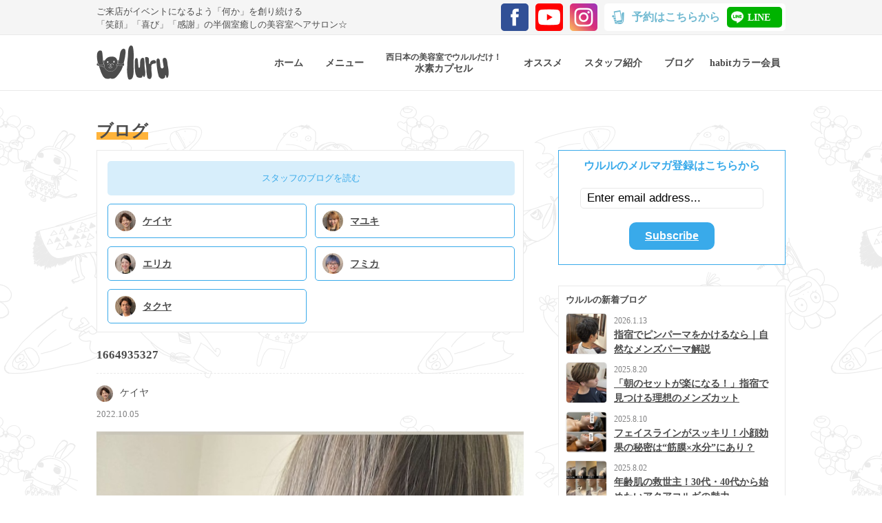

--- FILE ---
content_type: text/html; charset=UTF-8
request_url: https://uluru-55.com/2022/10/05/1664935327/
body_size: 17612
content:
<!DOCTYPE html>
<html dir="ltr" lang="ja" prefix="og: https://ogp.me/ns#">
<head>
<script>
  (function(i,s,o,g,r,a,m){i['GoogleAnalyticsObject']=r;i[r]=i[r]||function(){
  (i[r].q=i[r].q||[]).push(arguments)},i[r].l=1*new Date();a=s.createElement(o),
  m=s.getElementsByTagName(o)[0];a.async=1;a.src=g;m.parentNode.insertBefore(a,m)
  })(window,document,'script','https://www.google-analytics.com/analytics.js','ga');

  ga('create', 'UA-98421173-1', 'auto');
  ga('send', 'pageview');

</script>

<!-- Global site tag (gtag.js) - Google Analytics -->
<script async src="https://www.googletagmanager.com/gtag/js?id=G-R82BSL8PTD"></script>
<script>
  window.dataLayer = window.dataLayer || [];
  function gtag(){dataLayer.push(arguments);}
  gtag('js', new Date());

  gtag('config', 'G-R82BSL8PTD');
</script>
<script type="text/javascript">
    (function(c,l,a,r,i,t,y){
        c[a]=c[a]||function(){(c[a].q=c[a].q||[]).push(arguments)};
        t=l.createElement(r);t.async=1;t.src="https://www.clarity.ms/tag/"+i;
        y=l.getElementsByTagName(r)[0];y.parentNode.insertBefore(t,y);
    })(window, document, "clarity", "script", "jyzy1xmoum");
</script>
<meta charset="UTF-8">
<meta name="viewport" content="width=device-width, initial-scale=1">
<link rel="profile" href="http://gmpg.org/xfn/11">

<title>1664935327 | Hair station uluru ウルル</title>

		<!-- All in One SEO 4.9.3 - aioseo.com -->
	<meta name="robots" content="max-image-preview:large" />
	<meta name="author" content="ケイヤ"/>
	<link rel="canonical" href="https://uluru-55.com/2022/10/05/1664935327/" />
	<meta name="generator" content="All in One SEO (AIOSEO) 4.9.3" />
		<meta property="og:locale" content="ja_JP" />
		<meta property="og:site_name" content="ヘアサロン - Hair station uluru （ヘアステーション ウルル）鹿児島県 指宿市" />
		<meta property="og:type" content="article" />
		<meta property="og:title" content="1664935327 | Hair station uluru ウルル" />
		<meta property="og:url" content="https://uluru-55.com/2022/10/05/1664935327/" />
		<meta property="og:image" content="https://uluru-55.com/wp-content/uploads/2022/10/CBC01CBF-235A-4965-AE84-CD3D388E4D68.jpg" />
		<meta property="og:image:secure_url" content="https://uluru-55.com/wp-content/uploads/2022/10/CBC01CBF-235A-4965-AE84-CD3D388E4D68.jpg" />
		<meta property="og:image:width" content="727" />
		<meta property="og:image:height" content="916" />
		<meta property="article:published_time" content="2022-10-05T02:02:07+00:00" />
		<meta property="article:modified_time" content="2022-10-05T02:02:07+00:00" />
		<meta name="twitter:card" content="summary" />
		<meta name="twitter:title" content="1664935327 | Hair station uluru ウルル" />
		<meta name="twitter:image" content="https://uluru-55.com/wp-content/uploads/2022/10/CBC01CBF-235A-4965-AE84-CD3D388E4D68.jpg" />
		<script type="application/ld+json" class="aioseo-schema">
			{"@context":"https:\/\/schema.org","@graph":[{"@type":"Article","@id":"https:\/\/uluru-55.com\/2022\/10\/05\/1664935327\/#article","name":"1664935327 | Hair station uluru \u30a6\u30eb\u30eb","headline":"1664935327","author":{"@id":"https:\/\/uluru-55.com\/author\/keiya\/#author"},"publisher":{"@id":"https:\/\/uluru-55.com\/#organization"},"image":{"@type":"ImageObject","url":"https:\/\/uluru-55.com\/wp-content\/uploads\/2022\/10\/CBC01CBF-235A-4965-AE84-CD3D388E4D68.jpg","width":727,"height":916},"datePublished":"2022-10-05T11:02:07+09:00","dateModified":"2022-10-05T11:02:07+09:00","inLanguage":"ja","mainEntityOfPage":{"@id":"https:\/\/uluru-55.com\/2022\/10\/05\/1664935327\/#webpage"},"isPartOf":{"@id":"https:\/\/uluru-55.com\/2022\/10\/05\/1664935327\/#webpage"},"articleSection":"\u30b9\u30bf\u30a4\u30eb"},{"@type":"BreadcrumbList","@id":"https:\/\/uluru-55.com\/2022\/10\/05\/1664935327\/#breadcrumblist","itemListElement":[{"@type":"ListItem","@id":"https:\/\/uluru-55.com#listItem","position":1,"name":"\u30db\u30fc\u30e0","item":"https:\/\/uluru-55.com","nextItem":{"@type":"ListItem","@id":"https:\/\/uluru-55.com\/category\/style\/#listItem","name":"\u30b9\u30bf\u30a4\u30eb"}},{"@type":"ListItem","@id":"https:\/\/uluru-55.com\/category\/style\/#listItem","position":2,"name":"\u30b9\u30bf\u30a4\u30eb","item":"https:\/\/uluru-55.com\/category\/style\/","nextItem":{"@type":"ListItem","@id":"https:\/\/uluru-55.com\/2022\/10\/05\/1664935327\/#listItem","name":"1664935327"},"previousItem":{"@type":"ListItem","@id":"https:\/\/uluru-55.com#listItem","name":"\u30db\u30fc\u30e0"}},{"@type":"ListItem","@id":"https:\/\/uluru-55.com\/2022\/10\/05\/1664935327\/#listItem","position":3,"name":"1664935327","previousItem":{"@type":"ListItem","@id":"https:\/\/uluru-55.com\/category\/style\/#listItem","name":"\u30b9\u30bf\u30a4\u30eb"}}]},{"@type":"Organization","@id":"https:\/\/uluru-55.com\/#organization","name":"Hair station uluru \u30a6\u30eb\u30eb","url":"https:\/\/uluru-55.com\/"},{"@type":"Person","@id":"https:\/\/uluru-55.com\/author\/keiya\/#author","url":"https:\/\/uluru-55.com\/author\/keiya\/","name":"\u30b1\u30a4\u30e4"},{"@type":"WebPage","@id":"https:\/\/uluru-55.com\/2022\/10\/05\/1664935327\/#webpage","url":"https:\/\/uluru-55.com\/2022\/10\/05\/1664935327\/","name":"1664935327 | Hair station uluru \u30a6\u30eb\u30eb","inLanguage":"ja","isPartOf":{"@id":"https:\/\/uluru-55.com\/#website"},"breadcrumb":{"@id":"https:\/\/uluru-55.com\/2022\/10\/05\/1664935327\/#breadcrumblist"},"author":{"@id":"https:\/\/uluru-55.com\/author\/keiya\/#author"},"creator":{"@id":"https:\/\/uluru-55.com\/author\/keiya\/#author"},"image":{"@type":"ImageObject","url":"https:\/\/uluru-55.com\/wp-content\/uploads\/2022\/10\/CBC01CBF-235A-4965-AE84-CD3D388E4D68.jpg","@id":"https:\/\/uluru-55.com\/2022\/10\/05\/1664935327\/#mainImage","width":727,"height":916},"primaryImageOfPage":{"@id":"https:\/\/uluru-55.com\/2022\/10\/05\/1664935327\/#mainImage"},"datePublished":"2022-10-05T11:02:07+09:00","dateModified":"2022-10-05T11:02:07+09:00"},{"@type":"WebSite","@id":"https:\/\/uluru-55.com\/#website","url":"https:\/\/uluru-55.com\/","name":"Hair station uluru \u30a6\u30eb\u30eb","inLanguage":"ja","publisher":{"@id":"https:\/\/uluru-55.com\/#organization"}}]}
		</script>
		<!-- All in One SEO -->

<link rel='dns-prefetch' href='//stats.wp.com' />
<link rel='dns-prefetch' href='//v0.wordpress.com' />
<link rel="alternate" type="application/rss+xml" title="Hair station uluru ウルル &raquo; フィード" href="https://uluru-55.com/feed/" />
<link rel="alternate" type="application/rss+xml" title="Hair station uluru ウルル &raquo; コメントフィード" href="https://uluru-55.com/comments/feed/" />
<link rel="alternate" title="oEmbed (JSON)" type="application/json+oembed" href="https://uluru-55.com/wp-json/oembed/1.0/embed?url=https%3A%2F%2Fuluru-55.com%2F2022%2F10%2F05%2F1664935327%2F" />
<link rel="alternate" title="oEmbed (XML)" type="text/xml+oembed" href="https://uluru-55.com/wp-json/oembed/1.0/embed?url=https%3A%2F%2Fuluru-55.com%2F2022%2F10%2F05%2F1664935327%2F&#038;format=xml" />
<style id='wp-img-auto-sizes-contain-inline-css' type='text/css'>
img:is([sizes=auto i],[sizes^="auto," i]){contain-intrinsic-size:3000px 1500px}
/*# sourceURL=wp-img-auto-sizes-contain-inline-css */
</style>
<link rel='stylesheet' id='sbi_styles-css' href='https://uluru-55.com/wp-content/plugins/instagram-feed/css/sbi-styles.min.css?ver=6.10.0' type='text/css' media='all' />
<style id='wp-emoji-styles-inline-css' type='text/css'>

	img.wp-smiley, img.emoji {
		display: inline !important;
		border: none !important;
		box-shadow: none !important;
		height: 1em !important;
		width: 1em !important;
		margin: 0 0.07em !important;
		vertical-align: -0.1em !important;
		background: none !important;
		padding: 0 !important;
	}
/*# sourceURL=wp-emoji-styles-inline-css */
</style>
<style id='wp-block-library-inline-css' type='text/css'>
:root{--wp-block-synced-color:#7a00df;--wp-block-synced-color--rgb:122,0,223;--wp-bound-block-color:var(--wp-block-synced-color);--wp-editor-canvas-background:#ddd;--wp-admin-theme-color:#007cba;--wp-admin-theme-color--rgb:0,124,186;--wp-admin-theme-color-darker-10:#006ba1;--wp-admin-theme-color-darker-10--rgb:0,107,160.5;--wp-admin-theme-color-darker-20:#005a87;--wp-admin-theme-color-darker-20--rgb:0,90,135;--wp-admin-border-width-focus:2px}@media (min-resolution:192dpi){:root{--wp-admin-border-width-focus:1.5px}}.wp-element-button{cursor:pointer}:root .has-very-light-gray-background-color{background-color:#eee}:root .has-very-dark-gray-background-color{background-color:#313131}:root .has-very-light-gray-color{color:#eee}:root .has-very-dark-gray-color{color:#313131}:root .has-vivid-green-cyan-to-vivid-cyan-blue-gradient-background{background:linear-gradient(135deg,#00d084,#0693e3)}:root .has-purple-crush-gradient-background{background:linear-gradient(135deg,#34e2e4,#4721fb 50%,#ab1dfe)}:root .has-hazy-dawn-gradient-background{background:linear-gradient(135deg,#faaca8,#dad0ec)}:root .has-subdued-olive-gradient-background{background:linear-gradient(135deg,#fafae1,#67a671)}:root .has-atomic-cream-gradient-background{background:linear-gradient(135deg,#fdd79a,#004a59)}:root .has-nightshade-gradient-background{background:linear-gradient(135deg,#330968,#31cdcf)}:root .has-midnight-gradient-background{background:linear-gradient(135deg,#020381,#2874fc)}:root{--wp--preset--font-size--normal:16px;--wp--preset--font-size--huge:42px}.has-regular-font-size{font-size:1em}.has-larger-font-size{font-size:2.625em}.has-normal-font-size{font-size:var(--wp--preset--font-size--normal)}.has-huge-font-size{font-size:var(--wp--preset--font-size--huge)}.has-text-align-center{text-align:center}.has-text-align-left{text-align:left}.has-text-align-right{text-align:right}.has-fit-text{white-space:nowrap!important}#end-resizable-editor-section{display:none}.aligncenter{clear:both}.items-justified-left{justify-content:flex-start}.items-justified-center{justify-content:center}.items-justified-right{justify-content:flex-end}.items-justified-space-between{justify-content:space-between}.screen-reader-text{border:0;clip-path:inset(50%);height:1px;margin:-1px;overflow:hidden;padding:0;position:absolute;width:1px;word-wrap:normal!important}.screen-reader-text:focus{background-color:#ddd;clip-path:none;color:#444;display:block;font-size:1em;height:auto;left:5px;line-height:normal;padding:15px 23px 14px;text-decoration:none;top:5px;width:auto;z-index:100000}html :where(.has-border-color){border-style:solid}html :where([style*=border-top-color]){border-top-style:solid}html :where([style*=border-right-color]){border-right-style:solid}html :where([style*=border-bottom-color]){border-bottom-style:solid}html :where([style*=border-left-color]){border-left-style:solid}html :where([style*=border-width]){border-style:solid}html :where([style*=border-top-width]){border-top-style:solid}html :where([style*=border-right-width]){border-right-style:solid}html :where([style*=border-bottom-width]){border-bottom-style:solid}html :where([style*=border-left-width]){border-left-style:solid}html :where(img[class*=wp-image-]){height:auto;max-width:100%}:where(figure){margin:0 0 1em}html :where(.is-position-sticky){--wp-admin--admin-bar--position-offset:var(--wp-admin--admin-bar--height,0px)}@media screen and (max-width:600px){html :where(.is-position-sticky){--wp-admin--admin-bar--position-offset:0px}}

/*# sourceURL=wp-block-library-inline-css */
</style><style id='global-styles-inline-css' type='text/css'>
:root{--wp--preset--aspect-ratio--square: 1;--wp--preset--aspect-ratio--4-3: 4/3;--wp--preset--aspect-ratio--3-4: 3/4;--wp--preset--aspect-ratio--3-2: 3/2;--wp--preset--aspect-ratio--2-3: 2/3;--wp--preset--aspect-ratio--16-9: 16/9;--wp--preset--aspect-ratio--9-16: 9/16;--wp--preset--color--black: #000000;--wp--preset--color--cyan-bluish-gray: #abb8c3;--wp--preset--color--white: #ffffff;--wp--preset--color--pale-pink: #f78da7;--wp--preset--color--vivid-red: #cf2e2e;--wp--preset--color--luminous-vivid-orange: #ff6900;--wp--preset--color--luminous-vivid-amber: #fcb900;--wp--preset--color--light-green-cyan: #7bdcb5;--wp--preset--color--vivid-green-cyan: #00d084;--wp--preset--color--pale-cyan-blue: #8ed1fc;--wp--preset--color--vivid-cyan-blue: #0693e3;--wp--preset--color--vivid-purple: #9b51e0;--wp--preset--gradient--vivid-cyan-blue-to-vivid-purple: linear-gradient(135deg,rgb(6,147,227) 0%,rgb(155,81,224) 100%);--wp--preset--gradient--light-green-cyan-to-vivid-green-cyan: linear-gradient(135deg,rgb(122,220,180) 0%,rgb(0,208,130) 100%);--wp--preset--gradient--luminous-vivid-amber-to-luminous-vivid-orange: linear-gradient(135deg,rgb(252,185,0) 0%,rgb(255,105,0) 100%);--wp--preset--gradient--luminous-vivid-orange-to-vivid-red: linear-gradient(135deg,rgb(255,105,0) 0%,rgb(207,46,46) 100%);--wp--preset--gradient--very-light-gray-to-cyan-bluish-gray: linear-gradient(135deg,rgb(238,238,238) 0%,rgb(169,184,195) 100%);--wp--preset--gradient--cool-to-warm-spectrum: linear-gradient(135deg,rgb(74,234,220) 0%,rgb(151,120,209) 20%,rgb(207,42,186) 40%,rgb(238,44,130) 60%,rgb(251,105,98) 80%,rgb(254,248,76) 100%);--wp--preset--gradient--blush-light-purple: linear-gradient(135deg,rgb(255,206,236) 0%,rgb(152,150,240) 100%);--wp--preset--gradient--blush-bordeaux: linear-gradient(135deg,rgb(254,205,165) 0%,rgb(254,45,45) 50%,rgb(107,0,62) 100%);--wp--preset--gradient--luminous-dusk: linear-gradient(135deg,rgb(255,203,112) 0%,rgb(199,81,192) 50%,rgb(65,88,208) 100%);--wp--preset--gradient--pale-ocean: linear-gradient(135deg,rgb(255,245,203) 0%,rgb(182,227,212) 50%,rgb(51,167,181) 100%);--wp--preset--gradient--electric-grass: linear-gradient(135deg,rgb(202,248,128) 0%,rgb(113,206,126) 100%);--wp--preset--gradient--midnight: linear-gradient(135deg,rgb(2,3,129) 0%,rgb(40,116,252) 100%);--wp--preset--font-size--small: 13px;--wp--preset--font-size--medium: 20px;--wp--preset--font-size--large: 36px;--wp--preset--font-size--x-large: 42px;--wp--preset--spacing--20: 0.44rem;--wp--preset--spacing--30: 0.67rem;--wp--preset--spacing--40: 1rem;--wp--preset--spacing--50: 1.5rem;--wp--preset--spacing--60: 2.25rem;--wp--preset--spacing--70: 3.38rem;--wp--preset--spacing--80: 5.06rem;--wp--preset--shadow--natural: 6px 6px 9px rgba(0, 0, 0, 0.2);--wp--preset--shadow--deep: 12px 12px 50px rgba(0, 0, 0, 0.4);--wp--preset--shadow--sharp: 6px 6px 0px rgba(0, 0, 0, 0.2);--wp--preset--shadow--outlined: 6px 6px 0px -3px rgb(255, 255, 255), 6px 6px rgb(0, 0, 0);--wp--preset--shadow--crisp: 6px 6px 0px rgb(0, 0, 0);}:where(.is-layout-flex){gap: 0.5em;}:where(.is-layout-grid){gap: 0.5em;}body .is-layout-flex{display: flex;}.is-layout-flex{flex-wrap: wrap;align-items: center;}.is-layout-flex > :is(*, div){margin: 0;}body .is-layout-grid{display: grid;}.is-layout-grid > :is(*, div){margin: 0;}:where(.wp-block-columns.is-layout-flex){gap: 2em;}:where(.wp-block-columns.is-layout-grid){gap: 2em;}:where(.wp-block-post-template.is-layout-flex){gap: 1.25em;}:where(.wp-block-post-template.is-layout-grid){gap: 1.25em;}.has-black-color{color: var(--wp--preset--color--black) !important;}.has-cyan-bluish-gray-color{color: var(--wp--preset--color--cyan-bluish-gray) !important;}.has-white-color{color: var(--wp--preset--color--white) !important;}.has-pale-pink-color{color: var(--wp--preset--color--pale-pink) !important;}.has-vivid-red-color{color: var(--wp--preset--color--vivid-red) !important;}.has-luminous-vivid-orange-color{color: var(--wp--preset--color--luminous-vivid-orange) !important;}.has-luminous-vivid-amber-color{color: var(--wp--preset--color--luminous-vivid-amber) !important;}.has-light-green-cyan-color{color: var(--wp--preset--color--light-green-cyan) !important;}.has-vivid-green-cyan-color{color: var(--wp--preset--color--vivid-green-cyan) !important;}.has-pale-cyan-blue-color{color: var(--wp--preset--color--pale-cyan-blue) !important;}.has-vivid-cyan-blue-color{color: var(--wp--preset--color--vivid-cyan-blue) !important;}.has-vivid-purple-color{color: var(--wp--preset--color--vivid-purple) !important;}.has-black-background-color{background-color: var(--wp--preset--color--black) !important;}.has-cyan-bluish-gray-background-color{background-color: var(--wp--preset--color--cyan-bluish-gray) !important;}.has-white-background-color{background-color: var(--wp--preset--color--white) !important;}.has-pale-pink-background-color{background-color: var(--wp--preset--color--pale-pink) !important;}.has-vivid-red-background-color{background-color: var(--wp--preset--color--vivid-red) !important;}.has-luminous-vivid-orange-background-color{background-color: var(--wp--preset--color--luminous-vivid-orange) !important;}.has-luminous-vivid-amber-background-color{background-color: var(--wp--preset--color--luminous-vivid-amber) !important;}.has-light-green-cyan-background-color{background-color: var(--wp--preset--color--light-green-cyan) !important;}.has-vivid-green-cyan-background-color{background-color: var(--wp--preset--color--vivid-green-cyan) !important;}.has-pale-cyan-blue-background-color{background-color: var(--wp--preset--color--pale-cyan-blue) !important;}.has-vivid-cyan-blue-background-color{background-color: var(--wp--preset--color--vivid-cyan-blue) !important;}.has-vivid-purple-background-color{background-color: var(--wp--preset--color--vivid-purple) !important;}.has-black-border-color{border-color: var(--wp--preset--color--black) !important;}.has-cyan-bluish-gray-border-color{border-color: var(--wp--preset--color--cyan-bluish-gray) !important;}.has-white-border-color{border-color: var(--wp--preset--color--white) !important;}.has-pale-pink-border-color{border-color: var(--wp--preset--color--pale-pink) !important;}.has-vivid-red-border-color{border-color: var(--wp--preset--color--vivid-red) !important;}.has-luminous-vivid-orange-border-color{border-color: var(--wp--preset--color--luminous-vivid-orange) !important;}.has-luminous-vivid-amber-border-color{border-color: var(--wp--preset--color--luminous-vivid-amber) !important;}.has-light-green-cyan-border-color{border-color: var(--wp--preset--color--light-green-cyan) !important;}.has-vivid-green-cyan-border-color{border-color: var(--wp--preset--color--vivid-green-cyan) !important;}.has-pale-cyan-blue-border-color{border-color: var(--wp--preset--color--pale-cyan-blue) !important;}.has-vivid-cyan-blue-border-color{border-color: var(--wp--preset--color--vivid-cyan-blue) !important;}.has-vivid-purple-border-color{border-color: var(--wp--preset--color--vivid-purple) !important;}.has-vivid-cyan-blue-to-vivid-purple-gradient-background{background: var(--wp--preset--gradient--vivid-cyan-blue-to-vivid-purple) !important;}.has-light-green-cyan-to-vivid-green-cyan-gradient-background{background: var(--wp--preset--gradient--light-green-cyan-to-vivid-green-cyan) !important;}.has-luminous-vivid-amber-to-luminous-vivid-orange-gradient-background{background: var(--wp--preset--gradient--luminous-vivid-amber-to-luminous-vivid-orange) !important;}.has-luminous-vivid-orange-to-vivid-red-gradient-background{background: var(--wp--preset--gradient--luminous-vivid-orange-to-vivid-red) !important;}.has-very-light-gray-to-cyan-bluish-gray-gradient-background{background: var(--wp--preset--gradient--very-light-gray-to-cyan-bluish-gray) !important;}.has-cool-to-warm-spectrum-gradient-background{background: var(--wp--preset--gradient--cool-to-warm-spectrum) !important;}.has-blush-light-purple-gradient-background{background: var(--wp--preset--gradient--blush-light-purple) !important;}.has-blush-bordeaux-gradient-background{background: var(--wp--preset--gradient--blush-bordeaux) !important;}.has-luminous-dusk-gradient-background{background: var(--wp--preset--gradient--luminous-dusk) !important;}.has-pale-ocean-gradient-background{background: var(--wp--preset--gradient--pale-ocean) !important;}.has-electric-grass-gradient-background{background: var(--wp--preset--gradient--electric-grass) !important;}.has-midnight-gradient-background{background: var(--wp--preset--gradient--midnight) !important;}.has-small-font-size{font-size: var(--wp--preset--font-size--small) !important;}.has-medium-font-size{font-size: var(--wp--preset--font-size--medium) !important;}.has-large-font-size{font-size: var(--wp--preset--font-size--large) !important;}.has-x-large-font-size{font-size: var(--wp--preset--font-size--x-large) !important;}
/*# sourceURL=global-styles-inline-css */
</style>

<style id='classic-theme-styles-inline-css' type='text/css'>
/*! This file is auto-generated */
.wp-block-button__link{color:#fff;background-color:#32373c;border-radius:9999px;box-shadow:none;text-decoration:none;padding:calc(.667em + 2px) calc(1.333em + 2px);font-size:1.125em}.wp-block-file__button{background:#32373c;color:#fff;text-decoration:none}
/*# sourceURL=/wp-includes/css/classic-themes.min.css */
</style>
<link rel='stylesheet' id='contact-form-7-css' href='https://uluru-55.com/wp-content/plugins/contact-form-7/includes/css/styles.css?ver=6.1.4' type='text/css' media='all' />
<link rel='stylesheet' id='responsive-lightbox-nivo-css' href='https://uluru-55.com/wp-content/plugins/responsive-lightbox/assets/nivo/nivo-lightbox.min.css?ver=1.3.1' type='text/css' media='all' />
<link rel='stylesheet' id='responsive-lightbox-nivo-default-css' href='https://uluru-55.com/wp-content/plugins/responsive-lightbox/assets/nivo/themes/default/default.css?ver=1.3.1' type='text/css' media='all' />
<link rel='stylesheet' id='toc-screen-css' href='https://uluru-55.com/wp-content/plugins/table-of-contents-plus/screen.min.css?ver=2411.1' type='text/css' media='all' />
<link rel='stylesheet' id='uluru_2017-style-css' href='https://uluru-55.com/wp-content/themes/uluru_2017/style.css?ver=6.9' type='text/css' media='all' />
<script type="text/javascript" src="https://uluru-55.com/wp-includes/js/jquery/jquery.min.js?ver=3.7.1" id="jquery-core-js"></script>
<script type="text/javascript" src="https://uluru-55.com/wp-includes/js/jquery/jquery-migrate.min.js?ver=3.4.1" id="jquery-migrate-js"></script>
<script type="text/javascript" src="https://uluru-55.com/wp-content/plugins/responsive-lightbox/assets/dompurify/purify.min.js?ver=3.3.1" id="dompurify-js"></script>
<script type="text/javascript" id="responsive-lightbox-sanitizer-js-before">
/* <![CDATA[ */
window.RLG = window.RLG || {}; window.RLG.sanitizeAllowedHosts = ["youtube.com","www.youtube.com","youtu.be","vimeo.com","player.vimeo.com"];
//# sourceURL=responsive-lightbox-sanitizer-js-before
/* ]]> */
</script>
<script type="text/javascript" src="https://uluru-55.com/wp-content/plugins/responsive-lightbox/js/sanitizer.js?ver=2.6.1" id="responsive-lightbox-sanitizer-js"></script>
<script type="text/javascript" src="https://uluru-55.com/wp-content/plugins/responsive-lightbox/assets/nivo/nivo-lightbox.min.js?ver=1.3.1" id="responsive-lightbox-nivo-js"></script>
<script type="text/javascript" src="https://uluru-55.com/wp-includes/js/underscore.min.js?ver=1.13.7" id="underscore-js"></script>
<script type="text/javascript" src="https://uluru-55.com/wp-content/plugins/responsive-lightbox/assets/infinitescroll/infinite-scroll.pkgd.min.js?ver=4.0.1" id="responsive-lightbox-infinite-scroll-js"></script>
<script type="text/javascript" id="responsive-lightbox-js-before">
/* <![CDATA[ */
var rlArgs = {"script":"nivo","selector":"lightbox","customEvents":"","activeGalleries":false,"effect":"fade","clickOverlayToClose":true,"keyboardNav":true,"errorMessage":"The requested content cannot be loaded. Please try again later.","woocommerce_gallery":false,"ajaxurl":"https:\/\/uluru-55.com\/wp-admin\/admin-ajax.php","nonce":"36ab0d2369","preview":false,"postId":10153,"scriptExtension":false};

//# sourceURL=responsive-lightbox-js-before
/* ]]> */
</script>
<script type="text/javascript" src="https://uluru-55.com/wp-content/plugins/responsive-lightbox/js/front.js?ver=2.6.1" id="responsive-lightbox-js"></script>
<link rel="https://api.w.org/" href="https://uluru-55.com/wp-json/" /><link rel="alternate" title="JSON" type="application/json" href="https://uluru-55.com/wp-json/wp/v2/posts/10153" /><link rel="EditURI" type="application/rsd+xml" title="RSD" href="https://uluru-55.com/xmlrpc.php?rsd" />
<meta name="generator" content="WordPress 6.9" />
<link rel='shortlink' href='https://wp.me/p8GDJL-2DL' />
	<style>img#wpstats{display:none}</style>
		<style type="text/css">.recentcomments a{display:inline !important;padding:0 !important;margin:0 !important;}</style>
<link rel="stylesheet" type="text/css" href="https://uluru-55.com/wp-content/themes/uluru_2017/css/slick.css"/>
<link rel="stylesheet" type="text/css" href="https://uluru-55.com/wp-content/themes/uluru_2017/css/slick-theme.css"/>

<script src="https://ajax.googleapis.com/ajax/libs/jquery/3.7.1/jquery.min.js"></script>
<script type="text/javascript" src="https://uluru-55.com/wp-content/themes/uluru_2017/js/slick.min.js"></script>

<link rel="stylesheet" type="text/css" href="https://uluru-55.com/wp-content/themes/uluru_2017/style.css?1769267572">
<link rel="stylesheet" href="https://uluru-55.com/wp-content/themes/uluru_2017/responsive.css?1769267572">

<link rel="apple-touch-icon" sizes="180x180" href="https://uluru-55.com/wp-content/themes/uluru_2017/favicons/apple-touch-icon.png">
<link rel="icon" type="image/png" sizes="32x32" href="https://uluru-55.com/wp-content/themes/uluru_2017/favicons/favicon-32x32.png">
<link rel="icon" type="image/png" sizes="16x16" href="https://uluru-55.com/wp-content/themes/uluru_2017/favicons/favicon-16x16.png">
<link rel="manifest" href="https://uluru-55.com/wp-content/themes/uluru_2017/favicons/manifest.json">
<link rel="mask-icon" href="https://uluru-55.com/wp-content/themes/uluru_2017/favicons/safari-pinned-tab.svg" color="#5bbad5">
<meta name="theme-color" content="#ffffff">

<style type="text/css">
body
{
	opacity: 0;
}
</style>
<script type="text/javascript">
$(function() {

	 $('body').css({opacity:0}).each(function(i){
		$(this).delay(500 * i).animate({opacity:1}, 1500);
	});


	var ua = navigator.userAgent;
	if((ua.indexOf('iPhone') > 0) || ua.indexOf('iPod') > 0 || (ua.indexOf('Android') > 0 && ua.indexOf('Mobile') > 0)){
		$('head').prepend('<meta name="viewport" content="width=device-width,initial-scale=1">');
		// $('.header-hover-content').bind("touchstart",function(){
		// 	alert("aaa");
		// 	$(".header-hover-content").animate({opacity:0}, 400);
		// 	// $(".header-hover-content").css("pointer-events","none");
		// 	$('.header-hover-content-area').css("display","none");
		// 	$('.header-hover-content').css("display","none");
		// 	nav.fadeTo(150,1);
		// });


		$(".menu-trigger-wrapper").on(
		{
			'touchstart': function() {
				this.isTouch = true;
			},
			'touchmove': function() {
				this.isTouch = false;
			},
			'touchend': function() {
				if(this.isTouch == true){
					if ($('.page-menu').css('display') == 'none') {
						$('.page-menu').fadeIn('slow');
					} else {
						$('.page-menu').fadeOut('slow');
					}
					$(".menu-trigger").toggleClass('active');
				}

			}
		});

		$('.page-menu').on(
		{
			'touchstart': function() {
				this.isTouch = true;
			},
			'touchmove': function() {
				this.isTouch = false;
			},
			'touchend': function() {
				if(this.isTouch == true){
					if (!$(event.target).closest('.sp-menu-list li a').length)
					{
						$('.page-menu').fadeOut('slow');
						$(".menu-trigger").toggleClass('active');
					}
				}

			}
		});

		$('.sp-menu-list-about a').on(
		{
			'touchstart': function() {
				this.isTouch = true;
			},
			'touchmove': function() {
				this.isTouch = false;
			},
			'touchend': function() {
				if(this.isTouch == true){
					$('.page-menu').fadeOut('slow');
					$(".menu-trigger").toggleClass('active');
				}

			}
		});

	}

});
</script>
</head>

<body>

<div class="menu-trigger-wrapper">
	<span class="menu-trigger">
		<span></span>
		<span></span>
		<span></span>
	</span>
</div>

<div class="page-menu">
	<div class="sp-menu">
		<div class="sp-menu-in">
			<h1 class="sp-logo"><a href="https://uluru-55.com/" rel="home"><img src="https://uluru-55.com/wp-content/themes/uluru_2017/img/logo.png" width="205" alt="Hair station uluru ウルル"></a></h1>

			<div class="menu-header-menu-container"><nav><ul id="menu-header-menu" class="menu"><li id="menu-item-107" class="menu-item menu-item-type-custom menu-item-object-custom menu-item-home menu-item-107"><a href="https://uluru-55.com/"><span>ホーム</span></a></li>
<li id="menu-item-114" class="menu-item menu-item-type-post_type menu-item-object-page menu-item-114"><a href="https://uluru-55.com/menu/"><span>メニュー</span></a></li>
<li id="menu-item-12468" class="menu-item menu-item-type-post_type menu-item-object-page menu-item-12468"><a href="https://uluru-55.com/hydrogen-capsule/"><span><small>西日本の美容室でウルルだけ！</small>水素カプセル</span></a></li>
<li id="menu-item-108" class="menu-item menu-item-type-post_type menu-item-object-page menu-item-108"><a href="https://uluru-55.com/pickup/"><span>オススメ</span></a></li>
<li id="menu-item-112" class="menu-item menu-item-type-post_type menu-item-object-page menu-item-112"><a href="https://uluru-55.com/staff/"><span>スタッフ紹介</span></a></li>
<li id="menu-item-116" class="menu-item menu-item-type-taxonomy menu-item-object-category menu-item-116"><a href="https://uluru-55.com/category/blog/"><span>ブログ</span></a></li>
<li id="menu-item-4875" class="menu-item menu-item-type-post_type menu-item-object-page menu-item-4875"><a href="https://uluru-55.com/habit-color/"><span>habitカラー会員</span></a></li>
</ul></nav></div>			<ul class="sp-sns-list">
				<li class="sp-sns-f">
					<a href="https://www.facebook.com/hair.station.uluru/" target="_blank">
						<img src="https://uluru-55.com/wp-content/themes/uluru_2017/img/icon-f.png" width="40" alt="Hair station uluru ウルル | facebook">ウルルのfacebookページ
					</a>
				</li>
				<li class="sp-sns-youtube">
					<a href="https://www.youtube.com/channel/UCjuI9FPRjmLUIL1Ee3Wdd2A" target="_blank">
						<img src="https://uluru-55.com/wp-content/themes/uluru_2017/img/icon-y.png" width="40" alt="Hair station uluru ウルル | facebook">ウルルのチャンネル
					</a>
				</li>
				<li class="sp-sns-insta">
					<a href="https://www.instagram.com/uluruhairstation/" target="_blank">
						<img src="https://uluru-55.com/wp-content/themes/uluru_2017/img/icon-in.png" width="40" alt="Hair station uluru ウルル | facebook">ウルルのInstagram
					</a>
				</li>
			</ul>
			<dl class="sp-meta-app">
				<dt>
					予約はこちらから
				</dt>
				<dd>
					<ul>
						<li class="">
							<a href="https://lin.ee/jEpXxoG" target="_blank"><img src="https://uluru-55.com/wp-content/themes/uluru_2017/img/sp-line.png" width="40" alt="">LINEミニアプリ</a>
						</li>
					</ul>
				</dd>
			</dl>
		</div>
	</div>
</div>


<div class="header-meta-content">
	<div class="content-in">

		<h2>
			ご来店がイベントになるよう「何か」を創り続ける<br>
			「笑顔」「喜び」「感謝」の半個室癒しの美容室ヘアサロン☆
		</h2>

		<div class="meta-link">
			<ul class="sns-list">
				<li class="sns-f">
					<a href="https://www.facebook.com/hair.station.uluru/" target="_blank">
						<img src="https://uluru-55.com/wp-content/themes/uluru_2017/img/icon-facebook.png" width="40" alt="Hair station uluru ウルル | facebook">
					</a>
				</li>
				<li class="sns-youtube">
					<a href="https://www.youtube.com/channel/UCjuI9FPRjmLUIL1Ee3Wdd2A" target="_blank">
						<img src="https://uluru-55.com/wp-content/themes/uluru_2017/img/icon-youtube.png" width="40" alt="Hair station uluru ウルル | facebook">
					</a>
				</li>
				<li class="sns-insta">
					<a href="https://www.instagram.com/uluruhairstation/" target="_blank">
						<img src="https://uluru-55.com/wp-content/themes/uluru_2017/img/icon-i.png" width="40" alt="Hair station uluru ウルル | facebook">
					</a>
				</li>
			</ul>
			<dl class="meta-app">
				<dt>
					予約はこちらから
				</dt>
				<dd>
					<ul>
						<li class="meta-link-line">
							<a href="https://lin.ee/jEpXxoG" target="_blank">LINE</a>
						</li>
					</ul>
				</dd>
			</dl>
		</div>

	</div>
</div>

<div class="header-menu-content">
	<div class="content-in">
		<h1 class="header-logo">
			<a href="https://uluru-55.com/"><img src="https://uluru-55.com/wp-content/themes/uluru_2017/img/logo.png" width="105" alt="Hair station uluru ウルル"></a>
		</h1>
		<div class="menu-header-menu-container"><nav><ul id="menu-header-menu-1" class="menu"><li class="menu-item menu-item-type-custom menu-item-object-custom menu-item-home menu-item-107"><a href="https://uluru-55.com/"><span>ホーム</span></a></li>
<li class="menu-item menu-item-type-post_type menu-item-object-page menu-item-114"><a href="https://uluru-55.com/menu/"><span>メニュー</span></a></li>
<li class="menu-item menu-item-type-post_type menu-item-object-page menu-item-12468"><a href="https://uluru-55.com/hydrogen-capsule/"><span><small>西日本の美容室でウルルだけ！</small>水素カプセル</span></a></li>
<li class="menu-item menu-item-type-post_type menu-item-object-page menu-item-108"><a href="https://uluru-55.com/pickup/"><span>オススメ</span></a></li>
<li class="menu-item menu-item-type-post_type menu-item-object-page menu-item-112"><a href="https://uluru-55.com/staff/"><span>スタッフ紹介</span></a></li>
<li class="menu-item menu-item-type-taxonomy menu-item-object-category menu-item-116"><a href="https://uluru-55.com/category/blog/"><span>ブログ</span></a></li>
<li class="menu-item menu-item-type-post_type menu-item-object-page menu-item-4875"><a href="https://uluru-55.com/habit-color/"><span>habitカラー会員</span></a></li>
</ul></nav></div>	</div>
</div>

<div class="main-content">




<div class="page-content page-content-single wrapper-content-in">

	<div class="content-in">

		
			<header class="page-header">
									<h1 class="ttl"><span>ブログ</span></h1>
							</header>

			<div class="page-content-left">

								<div class="blog-author-link">
					<section class="blog-author-link-in blog-author-link-in-ttl">
						スタッフのブログを読む
					</section>
					
					
					<section class="blog-author-link-in blog-author-link-in-link blog-author-link-keiya">
						<a href="https://uluru-55.com/author/keiya/">
						<div class="blog-author-link-in-content">
						<img width="30" height="30" src="https://uluru-55.com/wp-content/uploads/2019/11/IMG_9312-3_-150x150.jpg" class="attachment-30x30 size-30x30" alt="" decoding="async" loading="lazy" srcset="https://uluru-55.com/wp-content/uploads/2019/11/IMG_9312-3_-150x150.jpg 150w, https://uluru-55.com/wp-content/uploads/2019/11/IMG_9312-3_-300x300.jpg 300w, https://uluru-55.com/wp-content/uploads/2019/11/IMG_9312-3_-768x768.jpg 768w, https://uluru-55.com/wp-content/uploads/2019/11/IMG_9312-3_-1024x1024.jpg 1024w, https://uluru-55.com/wp-content/uploads/2019/11/IMG_9312-3_-400x400.jpg 400w, https://uluru-55.com/wp-content/uploads/2019/11/IMG_9312-3_-460x460.jpg 460w, https://uluru-55.com/wp-content/uploads/2019/11/IMG_9312-3_-660x660.jpg 660w, https://uluru-55.com/wp-content/uploads/2019/11/IMG_9312-3_-620x620.jpg 620w, https://uluru-55.com/wp-content/uploads/2019/11/IMG_9312-3_-250x250.jpg 250w, https://uluru-55.com/wp-content/uploads/2019/11/IMG_9312-3_.jpg 1823w" sizes="auto, (max-width: 30px) 100vw, 30px" />						<h1>ケイヤ</h1>
						</div>
						</a>
					</section>


					
					<section class="blog-author-link-in blog-author-link-in-link blog-author-link-mayuki">
						<a href="https://uluru-55.com/author/mayuki/">
						<div class="blog-author-link-in-content">
						<img width="30" height="30" src="https://uluru-55.com/wp-content/uploads/2025/05/unnamed-1-150x150.jpg" class="attachment-30x30 size-30x30" alt="" decoding="async" loading="lazy" srcset="https://uluru-55.com/wp-content/uploads/2025/05/unnamed-1-150x150.jpg 150w, https://uluru-55.com/wp-content/uploads/2025/05/unnamed-1-300x300.jpg 300w, https://uluru-55.com/wp-content/uploads/2025/05/unnamed-1-400x400.jpg 400w, https://uluru-55.com/wp-content/uploads/2025/05/unnamed-1-460x460.jpg 460w, https://uluru-55.com/wp-content/uploads/2025/05/unnamed-1-660x660.jpg 660w, https://uluru-55.com/wp-content/uploads/2025/05/unnamed-1-620x620.jpg 620w, https://uluru-55.com/wp-content/uploads/2025/05/unnamed-1-250x250.jpg 250w, https://uluru-55.com/wp-content/uploads/2025/05/unnamed-1.jpg 761w" sizes="auto, (max-width: 30px) 100vw, 30px" />						<h1>マユキ</h1>
						</div>
						</a>
					</section>


					
					<section class="blog-author-link-in blog-author-link-in-link blog-author-link-erika">
						<a href="https://uluru-55.com/author/erika/">
						<div class="blog-author-link-in-content">
						<img width="30" height="30" src="https://uluru-55.com/wp-content/uploads/2019/11/IMG_9280-3_-150x150.jpg" class="attachment-30x30 size-30x30" alt="" decoding="async" loading="lazy" srcset="https://uluru-55.com/wp-content/uploads/2019/11/IMG_9280-3_-150x150.jpg 150w, https://uluru-55.com/wp-content/uploads/2019/11/IMG_9280-3_-300x300.jpg 300w, https://uluru-55.com/wp-content/uploads/2019/11/IMG_9280-3_-768x768.jpg 768w, https://uluru-55.com/wp-content/uploads/2019/11/IMG_9280-3_-1024x1024.jpg 1024w, https://uluru-55.com/wp-content/uploads/2019/11/IMG_9280-3_-400x400.jpg 400w, https://uluru-55.com/wp-content/uploads/2019/11/IMG_9280-3_-460x460.jpg 460w, https://uluru-55.com/wp-content/uploads/2019/11/IMG_9280-3_-660x660.jpg 660w, https://uluru-55.com/wp-content/uploads/2019/11/IMG_9280-3_-620x620.jpg 620w, https://uluru-55.com/wp-content/uploads/2019/11/IMG_9280-3_-250x250.jpg 250w, https://uluru-55.com/wp-content/uploads/2019/11/IMG_9280-3_.jpg 1627w" sizes="auto, (max-width: 30px) 100vw, 30px" />						<h1>エリカ</h1>
						</div>
						</a>
					</section>


					
					<section class="blog-author-link-in blog-author-link-in-link blog-author-link-fumika">
						<a href="https://uluru-55.com/author/fumika/">
						<div class="blog-author-link-in-content">
						<img width="30" height="30" src="https://uluru-55.com/wp-content/uploads/2019/11/IMG_9331-2_-150x150.jpg" class="attachment-30x30 size-30x30" alt="" decoding="async" loading="lazy" srcset="https://uluru-55.com/wp-content/uploads/2019/11/IMG_9331-2_-150x150.jpg 150w, https://uluru-55.com/wp-content/uploads/2019/11/IMG_9331-2_-300x300.jpg 300w, https://uluru-55.com/wp-content/uploads/2019/11/IMG_9331-2_-768x768.jpg 768w, https://uluru-55.com/wp-content/uploads/2019/11/IMG_9331-2_-1024x1024.jpg 1024w, https://uluru-55.com/wp-content/uploads/2019/11/IMG_9331-2_-400x400.jpg 400w, https://uluru-55.com/wp-content/uploads/2019/11/IMG_9331-2_-460x460.jpg 460w, https://uluru-55.com/wp-content/uploads/2019/11/IMG_9331-2_-660x660.jpg 660w, https://uluru-55.com/wp-content/uploads/2019/11/IMG_9331-2_-620x620.jpg 620w, https://uluru-55.com/wp-content/uploads/2019/11/IMG_9331-2_-250x250.jpg 250w" sizes="auto, (max-width: 30px) 100vw, 30px" />						<h1>フミカ</h1>
						</div>
						</a>
					</section>


					
					<section class="blog-author-link-in blog-author-link-in-link blog-author-link-takuya">
						<a href="https://uluru-55.com/author/takuya/">
						<div class="blog-author-link-in-content">
						<img width="30" height="30" src="https://uluru-55.com/wp-content/uploads/2019/11/IMG_9382-2_-150x150.jpg" class="attachment-30x30 size-30x30" alt="" decoding="async" loading="lazy" srcset="https://uluru-55.com/wp-content/uploads/2019/11/IMG_9382-2_-150x150.jpg 150w, https://uluru-55.com/wp-content/uploads/2019/11/IMG_9382-2_-300x300.jpg 300w, https://uluru-55.com/wp-content/uploads/2019/11/IMG_9382-2_-768x768.jpg 768w, https://uluru-55.com/wp-content/uploads/2019/11/IMG_9382-2_-1024x1024.jpg 1024w, https://uluru-55.com/wp-content/uploads/2019/11/IMG_9382-2_-400x400.jpg 400w, https://uluru-55.com/wp-content/uploads/2019/11/IMG_9382-2_-460x460.jpg 460w, https://uluru-55.com/wp-content/uploads/2019/11/IMG_9382-2_-660x660.jpg 660w, https://uluru-55.com/wp-content/uploads/2019/11/IMG_9382-2_-620x620.jpg 620w, https://uluru-55.com/wp-content/uploads/2019/11/IMG_9382-2_-250x250.jpg 250w" sizes="auto, (max-width: 30px) 100vw, 30px" />						<h1>タクヤ</h1>
						</div>
						</a>
					</section>


									</div>


				
					<div class="blog-single">

					
<article id="post-10153">
	<header class="entry-header">
		<h1 class="blog-ttl"><span>1664935327</span></h1>		<div class="entry-meta">
			<div class="entry-author">
				<img width="24" height="24" src="https://uluru-55.com/wp-content/uploads/2019/11/IMG_9312-3_-150x150.jpg" class="attachment-24x24 size-24x24" alt="" decoding="async" loading="lazy" srcset="https://uluru-55.com/wp-content/uploads/2019/11/IMG_9312-3_-150x150.jpg 150w, https://uluru-55.com/wp-content/uploads/2019/11/IMG_9312-3_-300x300.jpg 300w, https://uluru-55.com/wp-content/uploads/2019/11/IMG_9312-3_-768x768.jpg 768w, https://uluru-55.com/wp-content/uploads/2019/11/IMG_9312-3_-1024x1024.jpg 1024w, https://uluru-55.com/wp-content/uploads/2019/11/IMG_9312-3_-400x400.jpg 400w, https://uluru-55.com/wp-content/uploads/2019/11/IMG_9312-3_-460x460.jpg 460w, https://uluru-55.com/wp-content/uploads/2019/11/IMG_9312-3_-660x660.jpg 660w, https://uluru-55.com/wp-content/uploads/2019/11/IMG_9312-3_-620x620.jpg 620w, https://uluru-55.com/wp-content/uploads/2019/11/IMG_9312-3_-250x250.jpg 250w, https://uluru-55.com/wp-content/uploads/2019/11/IMG_9312-3_.jpg 1823w" sizes="auto, (max-width: 24px) 100vw, 24px" /><a href="https://uluru-55.com/author/keiya/" title="ケイヤ の投稿" rel="author">ケイヤ</a>			</div>
			<time datetime="2022-10-05T11:02:07+09:00">2022.10.05</time>
		</div>
			</header>

	<div class="entry-content">
		<img width="640" height="806" src="https://uluru-55.com/wp-content/uploads/2022/10/CBC01CBF-235A-4965-AE84-CD3D388E4D68.jpg" class="attachment-large size-large wp-post-image" alt="" decoding="async" loading="lazy" srcset="https://uluru-55.com/wp-content/uploads/2022/10/CBC01CBF-235A-4965-AE84-CD3D388E4D68.jpg 727w, https://uluru-55.com/wp-content/uploads/2022/10/CBC01CBF-235A-4965-AE84-CD3D388E4D68-238x300.jpg 238w, https://uluru-55.com/wp-content/uploads/2022/10/CBC01CBF-235A-4965-AE84-CD3D388E4D68-620x781.jpg 620w, https://uluru-55.com/wp-content/uploads/2022/10/CBC01CBF-235A-4965-AE84-CD3D388E4D68-198x250.jpg 198w" sizes="auto, (max-width: 640px) 100vw, 640px" />	</div>
	<div class="entry-sns">
		
<div class="share">
	<div class="share-in clearFix">
				<ul>

			<!--Facebookボタン-->
			<li class="sns-facebook"><a href="http://www.facebook.com/sharer.php?src=bm&u=https%3A%2F%2Fuluru-55.com%2F2022%2F10%2F05%2F1664935327%2F&t=1664935327｜Hair station uluru ウルル"  onclick="javascript:window.open(this.href, '', 'menubar=no,toolbar=no,resizable=yes,scrollbars=yes,height=300,width=600');return false;"><img src="https://uluru-55.com/wp-content/themes/uluru_2017/img/icon-f.png" width="40" alt="">facebook</a>
			</li>

			<!--ツイートボタン-->
			<li class="sns-x"><a href="http://twitter.com/intent/tweet?url=https%3A%2F%2Fuluru-55.com%2F2022%2F10%2F05%2F1664935327%2F&text=1664935327｜Hair station uluru ウルル&tw_p=tweetbutton" onclick="javascript:window.open(this.href, '', 'menubar=no,toolbar=no,resizable=yes,scrollbars=yes,height=300,width=600');return false;"><img src="https://uluru-55.com/wp-content/themes/uluru_2017/img/icon-x.png" width="40" alt="">X<small>（旧twitter）</small></a>
			</li>

			<!--Google+ボタン-->
			<!-- <li class="sns-google"><a href="https://plus.google.com/share?url=https%3A%2F%2Fuluru-55.com%2F2022%2F10%2F05%2F1664935327%2F" onclick="javascript:window.open(this.href, '', 'menubar=no,toolbar=no,resizable=yes,scrollbars=yes,height=600,width=500');return false;"><img src="https://uluru-55.com/wp-content/themes/uluru_2017/img/icon-g.png" width="40" alt="">Google+</a>
			</li> -->

			<!--LINEボタン-->
			<li class="sns-line">
			<a href="http://line.me/R/msg/text/?1664935327｜Hair station uluru ウルル%0Ahttps%3A%2F%2Fuluru-55.com%2F2022%2F10%2F05%2F1664935327%2F"><img src="https://uluru-55.com/wp-content/themes/uluru_2017/img/icon-l.png" width="40" alt="">LINE</a>
			</li>

		</ul>
	</div>
</div>
	</div>

</article>
					</div>
														<nav class="navigation post-navigation" role="navigation">
					<div class="navi_prev">
					<span>«</span><a href="https://uluru-55.com/2022/10/04/1664879707/" rel="prev">1664879707</a>					</div>
					<div class="navi_next">
					<span>»</span><a href="https://uluru-55.com/2022/10/06/2022-10-06/" rel="next">髪質改善トリートメント</a>					</div>
					</nav>
					

								<div class="other-list">
					<div class="other-list-blog">
											<div class="other-list-in">
							<header>
								<img width="24" height="24" src="https://uluru-55.com/wp-content/uploads/2019/11/IMG_9312-3_-150x150.jpg" class="attachment-24x24 size-24x24" alt="" decoding="async" loading="lazy" srcset="https://uluru-55.com/wp-content/uploads/2019/11/IMG_9312-3_-150x150.jpg 150w, https://uluru-55.com/wp-content/uploads/2019/11/IMG_9312-3_-300x300.jpg 300w, https://uluru-55.com/wp-content/uploads/2019/11/IMG_9312-3_-768x768.jpg 768w, https://uluru-55.com/wp-content/uploads/2019/11/IMG_9312-3_-1024x1024.jpg 1024w, https://uluru-55.com/wp-content/uploads/2019/11/IMG_9312-3_-400x400.jpg 400w, https://uluru-55.com/wp-content/uploads/2019/11/IMG_9312-3_-460x460.jpg 460w, https://uluru-55.com/wp-content/uploads/2019/11/IMG_9312-3_-660x660.jpg 660w, https://uluru-55.com/wp-content/uploads/2019/11/IMG_9312-3_-620x620.jpg 620w, https://uluru-55.com/wp-content/uploads/2019/11/IMG_9312-3_-250x250.jpg 250w, https://uluru-55.com/wp-content/uploads/2019/11/IMG_9312-3_.jpg 1823w" sizes="auto, (max-width: 24px) 100vw, 24px" />								ケイヤ のブログ
							</header>

							<div class="other-list-blog-in">
														<section class="footer-section">
							<a href="https://uluru-55.com/2023/08/06/1691283647/">
							<img width="60" height="60" src="https://uluru-55.com/wp-content/uploads/2023/08/IMG-5661-150x150.jpg" class="attachment-60x60 size-60x60 wp-post-image" alt="" decoding="async" loading="lazy" srcset="https://uluru-55.com/wp-content/uploads/2023/08/IMG-5661-150x150.jpg 150w, https://uluru-55.com/wp-content/uploads/2023/08/IMG-5661-300x300.jpg 300w, https://uluru-55.com/wp-content/uploads/2023/08/IMG-5661-400x400.jpg 400w, https://uluru-55.com/wp-content/uploads/2023/08/IMG-5661-460x460.jpg 460w, https://uluru-55.com/wp-content/uploads/2023/08/IMG-5661-660x660.jpg 660w" sizes="auto, (max-width: 60px) 100vw, 60px" />							<div>
								<time datetime="2023-08-06T10:00:47+09:00">2023.8.06</time>
								<h1>1691283647</h1>							</div>
							</a>
							</section>
														<section class="footer-section">
							<a href="https://uluru-55.com/2022/11/17/%e5%a4%a7%e5%88%87%e3%81%ab%e3%81%97%e3%81%a6%e3%81%84%e3%82%8b%e8%a8%80%e8%91%89/">
							<img width="60" height="60" src="https://uluru-55.com/wp-content/uploads/2022/11/a33856d4-284a-4540-94bb-3ad415569872-1-150x150.jpg" class="attachment-60x60 size-60x60 wp-post-image" alt="" decoding="async" loading="lazy" srcset="https://uluru-55.com/wp-content/uploads/2022/11/a33856d4-284a-4540-94bb-3ad415569872-1-150x150.jpg 150w, https://uluru-55.com/wp-content/uploads/2022/11/a33856d4-284a-4540-94bb-3ad415569872-1-300x300.jpg 300w, https://uluru-55.com/wp-content/uploads/2022/11/a33856d4-284a-4540-94bb-3ad415569872-1-400x400.jpg 400w, https://uluru-55.com/wp-content/uploads/2022/11/a33856d4-284a-4540-94bb-3ad415569872-1-460x460.jpg 460w, https://uluru-55.com/wp-content/uploads/2022/11/a33856d4-284a-4540-94bb-3ad415569872-1-660x660.jpg 660w" sizes="auto, (max-width: 60px) 100vw, 60px" />							<div>
								<time datetime="2022-11-17T19:12:15+09:00">2022.11.17</time>
								<h1>大切にしている言葉</h1>							</div>
							</a>
							</section>
														<section class="footer-section">
							<a href="https://uluru-55.com/2022/10/12/%e5%83%95%e3%81%ae%e5%81%a5%e5%ba%b7%e3%81%a8%e7%be%8e%e3%81%ae%e6%ba%90%e3%81%af%e3%80%82%e3%80%82%f0%9f%8c%bf/">
							<img width="60" height="60" src="https://uluru-55.com/wp-content/uploads/2022/10/img_9693-150x150.jpg" class="attachment-60x60 size-60x60 wp-post-image" alt="" decoding="async" loading="lazy" srcset="https://uluru-55.com/wp-content/uploads/2022/10/img_9693-150x150.jpg 150w, https://uluru-55.com/wp-content/uploads/2022/10/img_9693-300x300.jpg 300w, https://uluru-55.com/wp-content/uploads/2022/10/img_9693-400x400.jpg 400w, https://uluru-55.com/wp-content/uploads/2022/10/img_9693-460x460.jpg 460w, https://uluru-55.com/wp-content/uploads/2022/10/img_9693-660x660.jpg 660w" sizes="auto, (max-width: 60px) 100vw, 60px" />							<div>
								<time datetime="2022-10-12T12:18:45+09:00">2022.10.12</time>
								<h1>僕の健康と美の源は。。🌿</h1>							</div>
							</a>
							</section>
														</div>
						</div>
						<p class="other-list-in-bottom">
							<a href="https://uluru-55.com/author/keiya/">ケイヤ のブログをもっと見る</a>
						</p>
										</div>

				</div>
												<div class="blog-author-link">
					<section class="blog-author-link-in blog-author-link-in-ttl">
						スタッフのブログを読む
					</section>
					
					
					<section class="blog-author-link-in blog-author-link-in-link blog-author-link-keiya">
						<a href="https://uluru-55.com/author/keiya/">
						<div class="blog-author-link-in-content">
						<img width="30" height="30" src="https://uluru-55.com/wp-content/uploads/2019/11/IMG_9312-3_-150x150.jpg" class="attachment-30x30 size-30x30" alt="" decoding="async" loading="lazy" srcset="https://uluru-55.com/wp-content/uploads/2019/11/IMG_9312-3_-150x150.jpg 150w, https://uluru-55.com/wp-content/uploads/2019/11/IMG_9312-3_-300x300.jpg 300w, https://uluru-55.com/wp-content/uploads/2019/11/IMG_9312-3_-768x768.jpg 768w, https://uluru-55.com/wp-content/uploads/2019/11/IMG_9312-3_-1024x1024.jpg 1024w, https://uluru-55.com/wp-content/uploads/2019/11/IMG_9312-3_-400x400.jpg 400w, https://uluru-55.com/wp-content/uploads/2019/11/IMG_9312-3_-460x460.jpg 460w, https://uluru-55.com/wp-content/uploads/2019/11/IMG_9312-3_-660x660.jpg 660w, https://uluru-55.com/wp-content/uploads/2019/11/IMG_9312-3_-620x620.jpg 620w, https://uluru-55.com/wp-content/uploads/2019/11/IMG_9312-3_-250x250.jpg 250w, https://uluru-55.com/wp-content/uploads/2019/11/IMG_9312-3_.jpg 1823w" sizes="auto, (max-width: 30px) 100vw, 30px" />						<h1>ケイヤ</h1>
						</div>
						</a>
					</section>


					
					<section class="blog-author-link-in blog-author-link-in-link blog-author-link-mayuki">
						<a href="https://uluru-55.com/author/mayuki/">
						<div class="blog-author-link-in-content">
						<img width="30" height="30" src="https://uluru-55.com/wp-content/uploads/2025/05/unnamed-1-150x150.jpg" class="attachment-30x30 size-30x30" alt="" decoding="async" loading="lazy" srcset="https://uluru-55.com/wp-content/uploads/2025/05/unnamed-1-150x150.jpg 150w, https://uluru-55.com/wp-content/uploads/2025/05/unnamed-1-300x300.jpg 300w, https://uluru-55.com/wp-content/uploads/2025/05/unnamed-1-400x400.jpg 400w, https://uluru-55.com/wp-content/uploads/2025/05/unnamed-1-460x460.jpg 460w, https://uluru-55.com/wp-content/uploads/2025/05/unnamed-1-660x660.jpg 660w, https://uluru-55.com/wp-content/uploads/2025/05/unnamed-1-620x620.jpg 620w, https://uluru-55.com/wp-content/uploads/2025/05/unnamed-1-250x250.jpg 250w, https://uluru-55.com/wp-content/uploads/2025/05/unnamed-1.jpg 761w" sizes="auto, (max-width: 30px) 100vw, 30px" />						<h1>マユキ</h1>
						</div>
						</a>
					</section>


					
					<section class="blog-author-link-in blog-author-link-in-link blog-author-link-erika">
						<a href="https://uluru-55.com/author/erika/">
						<div class="blog-author-link-in-content">
						<img width="30" height="30" src="https://uluru-55.com/wp-content/uploads/2019/11/IMG_9280-3_-150x150.jpg" class="attachment-30x30 size-30x30" alt="" decoding="async" loading="lazy" srcset="https://uluru-55.com/wp-content/uploads/2019/11/IMG_9280-3_-150x150.jpg 150w, https://uluru-55.com/wp-content/uploads/2019/11/IMG_9280-3_-300x300.jpg 300w, https://uluru-55.com/wp-content/uploads/2019/11/IMG_9280-3_-768x768.jpg 768w, https://uluru-55.com/wp-content/uploads/2019/11/IMG_9280-3_-1024x1024.jpg 1024w, https://uluru-55.com/wp-content/uploads/2019/11/IMG_9280-3_-400x400.jpg 400w, https://uluru-55.com/wp-content/uploads/2019/11/IMG_9280-3_-460x460.jpg 460w, https://uluru-55.com/wp-content/uploads/2019/11/IMG_9280-3_-660x660.jpg 660w, https://uluru-55.com/wp-content/uploads/2019/11/IMG_9280-3_-620x620.jpg 620w, https://uluru-55.com/wp-content/uploads/2019/11/IMG_9280-3_-250x250.jpg 250w, https://uluru-55.com/wp-content/uploads/2019/11/IMG_9280-3_.jpg 1627w" sizes="auto, (max-width: 30px) 100vw, 30px" />						<h1>エリカ</h1>
						</div>
						</a>
					</section>


					
					<section class="blog-author-link-in blog-author-link-in-link blog-author-link-fumika">
						<a href="https://uluru-55.com/author/fumika/">
						<div class="blog-author-link-in-content">
						<img width="30" height="30" src="https://uluru-55.com/wp-content/uploads/2019/11/IMG_9331-2_-150x150.jpg" class="attachment-30x30 size-30x30" alt="" decoding="async" loading="lazy" srcset="https://uluru-55.com/wp-content/uploads/2019/11/IMG_9331-2_-150x150.jpg 150w, https://uluru-55.com/wp-content/uploads/2019/11/IMG_9331-2_-300x300.jpg 300w, https://uluru-55.com/wp-content/uploads/2019/11/IMG_9331-2_-768x768.jpg 768w, https://uluru-55.com/wp-content/uploads/2019/11/IMG_9331-2_-1024x1024.jpg 1024w, https://uluru-55.com/wp-content/uploads/2019/11/IMG_9331-2_-400x400.jpg 400w, https://uluru-55.com/wp-content/uploads/2019/11/IMG_9331-2_-460x460.jpg 460w, https://uluru-55.com/wp-content/uploads/2019/11/IMG_9331-2_-660x660.jpg 660w, https://uluru-55.com/wp-content/uploads/2019/11/IMG_9331-2_-620x620.jpg 620w, https://uluru-55.com/wp-content/uploads/2019/11/IMG_9331-2_-250x250.jpg 250w" sizes="auto, (max-width: 30px) 100vw, 30px" />						<h1>フミカ</h1>
						</div>
						</a>
					</section>


					
					<section class="blog-author-link-in blog-author-link-in-link blog-author-link-takuya">
						<a href="https://uluru-55.com/author/takuya/">
						<div class="blog-author-link-in-content">
						<img width="30" height="30" src="https://uluru-55.com/wp-content/uploads/2019/11/IMG_9382-2_-150x150.jpg" class="attachment-30x30 size-30x30" alt="" decoding="async" loading="lazy" srcset="https://uluru-55.com/wp-content/uploads/2019/11/IMG_9382-2_-150x150.jpg 150w, https://uluru-55.com/wp-content/uploads/2019/11/IMG_9382-2_-300x300.jpg 300w, https://uluru-55.com/wp-content/uploads/2019/11/IMG_9382-2_-768x768.jpg 768w, https://uluru-55.com/wp-content/uploads/2019/11/IMG_9382-2_-1024x1024.jpg 1024w, https://uluru-55.com/wp-content/uploads/2019/11/IMG_9382-2_-400x400.jpg 400w, https://uluru-55.com/wp-content/uploads/2019/11/IMG_9382-2_-460x460.jpg 460w, https://uluru-55.com/wp-content/uploads/2019/11/IMG_9382-2_-660x660.jpg 660w, https://uluru-55.com/wp-content/uploads/2019/11/IMG_9382-2_-620x620.jpg 620w, https://uluru-55.com/wp-content/uploads/2019/11/IMG_9382-2_-250x250.jpg 250w" sizes="auto, (max-width: 30px) 100vw, 30px" />						<h1>タクヤ</h1>
						</div>
						</a>
					</section>


									</div>


			</div>
			<div class="page-content-right">
				<div class="side-mail">
				<strong>ウルルのメルマガ登録はこちらから</strong>
				<form name="s2form" method="post" action="https://uluru-55.com/mail/"><input type="hidden" name="ip" value="3.144.197.241" /><span style="display:none !important"><label for="firstname">Leave This Blank:</label><input type="text" id="firstname" name="firstname" /><label for="lastname">Leave This Blank Too:</label><input type="text" id="lastname" name="lastname" /><label for="uri">Do Not Change This:</label><input type="text" id="uri" name="uri" value="http://" /></span><p><label for="s2email">Your email:</label><br><input type="email" name="email" id="s2email" value="Enter email address..." size="20" onfocus="if (this.value === 'Enter email address...') {this.value = '';}" onblur="if (this.value === '') {this.value = 'Enter email address...';}" /></p><p><input type="submit" name="subscribe" value="Subscribe" />&nbsp;<input type="submit" name="unsubscribe" value="Unsubscribe" /></p></form>
				</div>
				<div class="other-list">
					<div class="other-list-blog">
											<div class="other-list-in">
							<header>
								ウルルの新着ブログ
							</header>

							<div class="other-list-blog-in">
														<section>
							<a href="https://uluru-55.com/2026/01/13/%e3%83%94%e3%83%b3%e3%83%91%e3%83%bc%e3%83%9e/">
							<img width="60" height="60" src="https://uluru-55.com/wp-content/uploads/2026/01/IMG_6576-150x150.jpg" class="attachment-60x60 size-60x60 wp-post-image" alt="" decoding="async" loading="lazy" srcset="https://uluru-55.com/wp-content/uploads/2026/01/IMG_6576-150x150.jpg 150w, https://uluru-55.com/wp-content/uploads/2026/01/IMG_6576-300x300.jpg 300w, https://uluru-55.com/wp-content/uploads/2026/01/IMG_6576-400x400.jpg 400w, https://uluru-55.com/wp-content/uploads/2026/01/IMG_6576-460x460.jpg 460w, https://uluru-55.com/wp-content/uploads/2026/01/IMG_6576-660x660.jpg 660w" sizes="auto, (max-width: 60px) 100vw, 60px" />							<div>
								<time datetime="2026-01-13T15:32:12+09:00">2026.1.13</time>
								<h1>指宿でピンパーマをかけるなら｜自然なメンズパーマ解説</h1>							</div>
							</a>
							</section>
														<section>
							<a href="https://uluru-55.com/2025/08/20/%e3%80%8c%e6%9c%9d%e3%81%ae%e3%82%bb%e3%83%83%e3%83%88%e3%81%8c%e6%a5%bd%e3%81%ab%e3%81%aa%e3%82%8b%ef%bc%81%e3%80%8d%e6%8c%87%e5%ae%bf%e3%81%a7%e8%a6%8b%e3%81%a4%e3%81%91%e3%82%8b%e7%90%86%e6%83%b3/">
							<img width="60" height="60" src="https://uluru-55.com/wp-content/uploads/2025/08/img_1180-150x150.jpg" class="attachment-60x60 size-60x60 wp-post-image" alt="" decoding="async" loading="lazy" srcset="https://uluru-55.com/wp-content/uploads/2025/08/img_1180-150x150.jpg 150w, https://uluru-55.com/wp-content/uploads/2025/08/img_1180-300x300.jpg 300w, https://uluru-55.com/wp-content/uploads/2025/08/img_1180-400x400.jpg 400w, https://uluru-55.com/wp-content/uploads/2025/08/img_1180-460x460.jpg 460w, https://uluru-55.com/wp-content/uploads/2025/08/img_1180-660x660.jpg 660w" sizes="auto, (max-width: 60px) 100vw, 60px" />							<div>
								<time datetime="2025-08-20T17:09:04+09:00">2025.8.20</time>
								<h1>「朝のセットが楽になる！」指宿で見つける理想のメンズカット</h1>							</div>
							</a>
							</section>
														<section>
							<a href="https://uluru-55.com/2025/08/10/%e3%83%95%e3%82%a7%e3%82%a4%e3%82%b9%e3%83%a9%e3%82%a4%e3%83%b3%e3%81%8c%e3%82%b9%e3%83%83%e3%82%ad%e3%83%aa%ef%bc%81%e5%b0%8f%e9%a1%94%e5%8a%b9%e6%9e%9c%e3%81%ae%e7%a7%98%e5%af%86%e3%81%af/">
							<img width="60" height="60" src="https://uluru-55.com/wp-content/uploads/2025/08/img_8018-150x150.jpg" class="attachment-60x60 size-60x60 wp-post-image" alt="" decoding="async" loading="lazy" srcset="https://uluru-55.com/wp-content/uploads/2025/08/img_8018-150x150.jpg 150w, https://uluru-55.com/wp-content/uploads/2025/08/img_8018-300x300.jpg 300w, https://uluru-55.com/wp-content/uploads/2025/08/img_8018-1024x1015.jpg 1024w, https://uluru-55.com/wp-content/uploads/2025/08/img_8018-768x761.jpg 768w, https://uluru-55.com/wp-content/uploads/2025/08/img_8018-400x400.jpg 400w, https://uluru-55.com/wp-content/uploads/2025/08/img_8018-460x460.jpg 460w, https://uluru-55.com/wp-content/uploads/2025/08/img_8018-660x660.jpg 660w, https://uluru-55.com/wp-content/uploads/2025/08/img_8018-620x615.jpg 620w, https://uluru-55.com/wp-content/uploads/2025/08/img_8018-252x250.jpg 252w, https://uluru-55.com/wp-content/uploads/2025/08/img_8018.jpg 1179w" sizes="auto, (max-width: 60px) 100vw, 60px" />							<div>
								<time datetime="2025-08-10T14:37:13+09:00">2025.8.10</time>
								<h1>フェイスラインがスッキリ！小顔効果の秘密は“筋膜×水分”にあり？</h1>							</div>
							</a>
							</section>
														<section>
							<a href="https://uluru-55.com/2025/08/02/%e5%b9%b4%e9%bd%a2%e8%82%8c%e3%81%ae%e6%95%91%e4%b8%96%e4%b8%bb%ef%bc%8130%e4%bb%a3%e3%83%bb40%e4%bb%a3%e3%81%8b%e3%82%89%e5%a7%8b%e3%82%81%e3%81%9f%e3%81%84%e3%82%a2%e3%82%af%e3%82%a2%e3%82%b3/">
							<img width="60" height="60" src="https://uluru-55.com/wp-content/uploads/2025/08/img_6854-1-150x150.jpg" class="attachment-60x60 size-60x60 wp-post-image" alt="" decoding="async" loading="lazy" srcset="https://uluru-55.com/wp-content/uploads/2025/08/img_6854-1-150x150.jpg 150w, https://uluru-55.com/wp-content/uploads/2025/08/img_6854-1-300x300.jpg 300w, https://uluru-55.com/wp-content/uploads/2025/08/img_6854-1-400x400.jpg 400w, https://uluru-55.com/wp-content/uploads/2025/08/img_6854-1-460x460.jpg 460w, https://uluru-55.com/wp-content/uploads/2025/08/img_6854-1-660x660.jpg 660w" sizes="auto, (max-width: 60px) 100vw, 60px" />							<div>
								<time datetime="2025-08-02T18:43:35+09:00">2025.8.02</time>
								<h1>年齢肌の救世主！30代・40代から始めたいアクアコルギの魅力</h1>							</div>
							</a>
							</section>
														<section>
							<a href="https://uluru-55.com/2025/08/01/%e3%82%a2%e3%82%af%e3%82%a2%e3%82%b3%e3%83%ab%e3%82%ae%e3%81%8c%e5%90%91%e3%81%84%e3%81%a6%e3%81%84%e3%82%8b%e4%ba%ba%e3%83%bb%e5%90%91%e3%81%84%e3%81%a6%e3%81%84%e3%81%aa%e3%81%84%e4%ba%ba%e3%81%a8/">
							<img width="60" height="60" src="https://uluru-55.com/wp-content/uploads/2025/08/img_6922-150x150.png" class="attachment-60x60 size-60x60 wp-post-image" alt="" decoding="async" loading="lazy" srcset="https://uluru-55.com/wp-content/uploads/2025/08/img_6922-150x150.png 150w, https://uluru-55.com/wp-content/uploads/2025/08/img_6922-300x300.png 300w, https://uluru-55.com/wp-content/uploads/2025/08/img_6922-400x400.png 400w, https://uluru-55.com/wp-content/uploads/2025/08/img_6922-460x460.png 460w, https://uluru-55.com/wp-content/uploads/2025/08/img_6922-660x660.png 660w" sizes="auto, (max-width: 60px) 100vw, 60px" />							<div>
								<time datetime="2025-08-01T11:48:30+09:00">2025.8.01</time>
								<h1>アクアコルギが向いている人・向いていない人とは？</h1>							</div>
							</a>
							</section>
														</div>
						</div>
						<p class="other-list-in-bottom">
							<a href="https://uluru-55.com/category/blog/">ウルルの新着ブログをもっと見る</a>
						</p>
										</div>

				</div>

								<div class="other-list">
					<div class="other-list-blog">
											<div class="other-list-in">
							<header>
								<img width="24" height="24" src="https://uluru-55.com/wp-content/uploads/2019/11/IMG_9312-3_-150x150.jpg" class="attachment-24x24 size-24x24" alt="" decoding="async" loading="lazy" srcset="https://uluru-55.com/wp-content/uploads/2019/11/IMG_9312-3_-150x150.jpg 150w, https://uluru-55.com/wp-content/uploads/2019/11/IMG_9312-3_-300x300.jpg 300w, https://uluru-55.com/wp-content/uploads/2019/11/IMG_9312-3_-768x768.jpg 768w, https://uluru-55.com/wp-content/uploads/2019/11/IMG_9312-3_-1024x1024.jpg 1024w, https://uluru-55.com/wp-content/uploads/2019/11/IMG_9312-3_-400x400.jpg 400w, https://uluru-55.com/wp-content/uploads/2019/11/IMG_9312-3_-460x460.jpg 460w, https://uluru-55.com/wp-content/uploads/2019/11/IMG_9312-3_-660x660.jpg 660w, https://uluru-55.com/wp-content/uploads/2019/11/IMG_9312-3_-620x620.jpg 620w, https://uluru-55.com/wp-content/uploads/2019/11/IMG_9312-3_-250x250.jpg 250w, https://uluru-55.com/wp-content/uploads/2019/11/IMG_9312-3_.jpg 1823w" sizes="auto, (max-width: 24px) 100vw, 24px" />								ケイヤ のブログ
							</header>

							<div class="other-list-blog-in">
														<section>
							<a href="https://uluru-55.com/2023/08/06/1691283647/">
							<img width="60" height="60" src="https://uluru-55.com/wp-content/uploads/2023/08/IMG-5661-150x150.jpg" class="attachment-60x60 size-60x60 wp-post-image" alt="" decoding="async" loading="lazy" srcset="https://uluru-55.com/wp-content/uploads/2023/08/IMG-5661-150x150.jpg 150w, https://uluru-55.com/wp-content/uploads/2023/08/IMG-5661-300x300.jpg 300w, https://uluru-55.com/wp-content/uploads/2023/08/IMG-5661-400x400.jpg 400w, https://uluru-55.com/wp-content/uploads/2023/08/IMG-5661-460x460.jpg 460w, https://uluru-55.com/wp-content/uploads/2023/08/IMG-5661-660x660.jpg 660w" sizes="auto, (max-width: 60px) 100vw, 60px" />							<div>
								<time datetime="2023-08-06T10:00:47+09:00">2023.8.06</time>
								<h1>1691283647</h1>							</div>
							</a>
							</section>
														<section>
							<a href="https://uluru-55.com/2022/11/17/%e5%a4%a7%e5%88%87%e3%81%ab%e3%81%97%e3%81%a6%e3%81%84%e3%82%8b%e8%a8%80%e8%91%89/">
							<img width="60" height="60" src="https://uluru-55.com/wp-content/uploads/2022/11/a33856d4-284a-4540-94bb-3ad415569872-1-150x150.jpg" class="attachment-60x60 size-60x60 wp-post-image" alt="" decoding="async" loading="lazy" srcset="https://uluru-55.com/wp-content/uploads/2022/11/a33856d4-284a-4540-94bb-3ad415569872-1-150x150.jpg 150w, https://uluru-55.com/wp-content/uploads/2022/11/a33856d4-284a-4540-94bb-3ad415569872-1-300x300.jpg 300w, https://uluru-55.com/wp-content/uploads/2022/11/a33856d4-284a-4540-94bb-3ad415569872-1-400x400.jpg 400w, https://uluru-55.com/wp-content/uploads/2022/11/a33856d4-284a-4540-94bb-3ad415569872-1-460x460.jpg 460w, https://uluru-55.com/wp-content/uploads/2022/11/a33856d4-284a-4540-94bb-3ad415569872-1-660x660.jpg 660w" sizes="auto, (max-width: 60px) 100vw, 60px" />							<div>
								<time datetime="2022-11-17T19:12:15+09:00">2022.11.17</time>
								<h1>大切にしている言葉</h1>							</div>
							</a>
							</section>
														<section>
							<a href="https://uluru-55.com/2022/10/12/%e5%83%95%e3%81%ae%e5%81%a5%e5%ba%b7%e3%81%a8%e7%be%8e%e3%81%ae%e6%ba%90%e3%81%af%e3%80%82%e3%80%82%f0%9f%8c%bf/">
							<img width="60" height="60" src="https://uluru-55.com/wp-content/uploads/2022/10/img_9693-150x150.jpg" class="attachment-60x60 size-60x60 wp-post-image" alt="" decoding="async" loading="lazy" srcset="https://uluru-55.com/wp-content/uploads/2022/10/img_9693-150x150.jpg 150w, https://uluru-55.com/wp-content/uploads/2022/10/img_9693-300x300.jpg 300w, https://uluru-55.com/wp-content/uploads/2022/10/img_9693-400x400.jpg 400w, https://uluru-55.com/wp-content/uploads/2022/10/img_9693-460x460.jpg 460w, https://uluru-55.com/wp-content/uploads/2022/10/img_9693-660x660.jpg 660w" sizes="auto, (max-width: 60px) 100vw, 60px" />							<div>
								<time datetime="2022-10-12T12:18:45+09:00">2022.10.12</time>
								<h1>僕の健康と美の源は。。🌿</h1>							</div>
							</a>
							</section>
														<section>
							<a href="https://uluru-55.com/2022/02/24/%e5%8d%92%e6%a5%ad%e5%bc%8f%e3%82%b7%e3%83%bc%e3%82%ba%e3%83%b3%e3%81%8c%e3%81%84%e3%82%88%e3%81%84%e3%82%88%e3%80%82/">
							<img width="60" height="60" src="https://uluru-55.com/wp-content/uploads/2021/11/8792BF91-809B-4FEA-AEFA-A9C1AE761FD1-150x150.jpeg" class="attachment-60x60 size-60x60 wp-post-image" alt="" decoding="async" loading="lazy" srcset="https://uluru-55.com/wp-content/uploads/2021/11/8792BF91-809B-4FEA-AEFA-A9C1AE761FD1-150x150.jpeg 150w, https://uluru-55.com/wp-content/uploads/2021/11/8792BF91-809B-4FEA-AEFA-A9C1AE761FD1-300x300.jpeg 300w, https://uluru-55.com/wp-content/uploads/2021/11/8792BF91-809B-4FEA-AEFA-A9C1AE761FD1-400x400.jpeg 400w, https://uluru-55.com/wp-content/uploads/2021/11/8792BF91-809B-4FEA-AEFA-A9C1AE761FD1-460x460.jpeg 460w, https://uluru-55.com/wp-content/uploads/2021/11/8792BF91-809B-4FEA-AEFA-A9C1AE761FD1-660x660.jpeg 660w" sizes="auto, (max-width: 60px) 100vw, 60px" />							<div>
								<time datetime="2022-02-24T14:03:23+09:00">2022.2.24</time>
								<h1>卒業式シーズンがいよいよ。</h1>							</div>
							</a>
							</section>
														<section>
							<a href="https://uluru-55.com/2022/02/10/%e6%98%a5%e3%81%ab%e5%90%91%e3%81%91%e3%81%a6%e6%b0%97%e5%88%86%e8%bb%a2%e6%8f%9b%e3%81%ab%f0%9f%8d%8a/">
							<img width="60" height="60" src="https://uluru-55.com/wp-content/uploads/2022/02/758515d8-43e1-471a-be15-82d32b892c7e-150x150.jpg" class="attachment-60x60 size-60x60 wp-post-image" alt="" decoding="async" loading="lazy" srcset="https://uluru-55.com/wp-content/uploads/2022/02/758515d8-43e1-471a-be15-82d32b892c7e-150x150.jpg 150w, https://uluru-55.com/wp-content/uploads/2022/02/758515d8-43e1-471a-be15-82d32b892c7e-300x300.jpg 300w, https://uluru-55.com/wp-content/uploads/2022/02/758515d8-43e1-471a-be15-82d32b892c7e-400x400.jpg 400w, https://uluru-55.com/wp-content/uploads/2022/02/758515d8-43e1-471a-be15-82d32b892c7e-460x460.jpg 460w, https://uluru-55.com/wp-content/uploads/2022/02/758515d8-43e1-471a-be15-82d32b892c7e-660x660.jpg 660w" sizes="auto, (max-width: 60px) 100vw, 60px" />							<div>
								<time datetime="2022-02-10T12:40:19+09:00">2022.2.10</time>
								<h1>春に向けて気分転換に🍊</h1>							</div>
							</a>
							</section>
														</div>
						</div>
						<p class="other-list-in-bottom">
							<a href="https://uluru-55.com/author/keiya/">ケイヤ のブログをもっと見る</a>
						</p>
										</div>

				</div>
							<div class="other-list">
					<div class="other-list-blog">
											<div class="other-list-in">
							<header>
								<img width="24" height="24" src="https://uluru-55.com/wp-content/uploads/2025/05/unnamed-1-150x150.jpg" class="attachment-24x24 size-24x24" alt="" decoding="async" loading="lazy" srcset="https://uluru-55.com/wp-content/uploads/2025/05/unnamed-1-150x150.jpg 150w, https://uluru-55.com/wp-content/uploads/2025/05/unnamed-1-300x300.jpg 300w, https://uluru-55.com/wp-content/uploads/2025/05/unnamed-1-400x400.jpg 400w, https://uluru-55.com/wp-content/uploads/2025/05/unnamed-1-460x460.jpg 460w, https://uluru-55.com/wp-content/uploads/2025/05/unnamed-1-660x660.jpg 660w, https://uluru-55.com/wp-content/uploads/2025/05/unnamed-1-620x620.jpg 620w, https://uluru-55.com/wp-content/uploads/2025/05/unnamed-1-250x250.jpg 250w, https://uluru-55.com/wp-content/uploads/2025/05/unnamed-1.jpg 761w" sizes="auto, (max-width: 24px) 100vw, 24px" />								マユキ のブログ
							</header>

							<div class="other-list-blog-in">
														<section>
							<a href="https://uluru-55.com/2026/01/13/%e3%83%94%e3%83%b3%e3%83%91%e3%83%bc%e3%83%9e/">
							<img width="60" height="60" src="https://uluru-55.com/wp-content/uploads/2026/01/IMG_6576-150x150.jpg" class="attachment-60x60 size-60x60 wp-post-image" alt="" decoding="async" loading="lazy" srcset="https://uluru-55.com/wp-content/uploads/2026/01/IMG_6576-150x150.jpg 150w, https://uluru-55.com/wp-content/uploads/2026/01/IMG_6576-300x300.jpg 300w, https://uluru-55.com/wp-content/uploads/2026/01/IMG_6576-400x400.jpg 400w, https://uluru-55.com/wp-content/uploads/2026/01/IMG_6576-460x460.jpg 460w, https://uluru-55.com/wp-content/uploads/2026/01/IMG_6576-660x660.jpg 660w" sizes="auto, (max-width: 60px) 100vw, 60px" />							<div>
								<time datetime="2026-01-13T15:32:12+09:00">2026.1.13</time>
								<h1>指宿でピンパーマをかけるなら｜自然なメンズパーマ解説</h1>							</div>
							</a>
							</section>
														</div>
						</div>
						<p class="other-list-in-bottom">
							<a href="https://uluru-55.com/author/mayuki/">マユキ のブログをもっと見る</a>
						</p>
										</div>

				</div>
							<div class="other-list">
					<div class="other-list-blog">
											<div class="other-list-in">
							<header>
								<img width="24" height="24" src="https://uluru-55.com/wp-content/uploads/2019/11/IMG_9280-3_-150x150.jpg" class="attachment-24x24 size-24x24" alt="" decoding="async" loading="lazy" srcset="https://uluru-55.com/wp-content/uploads/2019/11/IMG_9280-3_-150x150.jpg 150w, https://uluru-55.com/wp-content/uploads/2019/11/IMG_9280-3_-300x300.jpg 300w, https://uluru-55.com/wp-content/uploads/2019/11/IMG_9280-3_-768x768.jpg 768w, https://uluru-55.com/wp-content/uploads/2019/11/IMG_9280-3_-1024x1024.jpg 1024w, https://uluru-55.com/wp-content/uploads/2019/11/IMG_9280-3_-400x400.jpg 400w, https://uluru-55.com/wp-content/uploads/2019/11/IMG_9280-3_-460x460.jpg 460w, https://uluru-55.com/wp-content/uploads/2019/11/IMG_9280-3_-660x660.jpg 660w, https://uluru-55.com/wp-content/uploads/2019/11/IMG_9280-3_-620x620.jpg 620w, https://uluru-55.com/wp-content/uploads/2019/11/IMG_9280-3_-250x250.jpg 250w, https://uluru-55.com/wp-content/uploads/2019/11/IMG_9280-3_.jpg 1627w" sizes="auto, (max-width: 24px) 100vw, 24px" />								エリカ のブログ
							</header>

							<div class="other-list-blog-in">
														<section>
							<a href="https://uluru-55.com/2022/09/22/%e3%83%95%e3%82%a1%e3%83%9f%e3%83%9e%f0%9f%9f%a9/">
							<img width="60" height="60" src="https://uluru-55.com/wp-content/uploads/2022/09/img_6042-150x150.jpg" class="attachment-60x60 size-60x60 wp-post-image" alt="" decoding="async" loading="lazy" srcset="https://uluru-55.com/wp-content/uploads/2022/09/img_6042-150x150.jpg 150w, https://uluru-55.com/wp-content/uploads/2022/09/img_6042-300x300.jpg 300w, https://uluru-55.com/wp-content/uploads/2022/09/img_6042-400x400.jpg 400w, https://uluru-55.com/wp-content/uploads/2022/09/img_6042-460x460.jpg 460w, https://uluru-55.com/wp-content/uploads/2022/09/img_6042-660x660.jpg 660w" sizes="auto, (max-width: 60px) 100vw, 60px" />							<div>
								<time datetime="2022-09-22T12:30:00+09:00">2022.9.22</time>
								<h1>ファミマ🟩</h1>							</div>
							</a>
							</section>
														<section>
							<a href="https://uluru-55.com/2022/03/07/%e6%af%8d%e3%81%ae%f0%9f%8e%82/">
							<img width="60" height="60" src="https://uluru-55.com/wp-content/uploads/2022/03/d2dad961-7000-49f9-b8b8-afb024180bfb-150x150.jpg" class="attachment-60x60 size-60x60 wp-post-image" alt="" decoding="async" loading="lazy" srcset="https://uluru-55.com/wp-content/uploads/2022/03/d2dad961-7000-49f9-b8b8-afb024180bfb-150x150.jpg 150w, https://uluru-55.com/wp-content/uploads/2022/03/d2dad961-7000-49f9-b8b8-afb024180bfb-300x300.jpg 300w, https://uluru-55.com/wp-content/uploads/2022/03/d2dad961-7000-49f9-b8b8-afb024180bfb-400x400.jpg 400w, https://uluru-55.com/wp-content/uploads/2022/03/d2dad961-7000-49f9-b8b8-afb024180bfb-460x460.jpg 460w, https://uluru-55.com/wp-content/uploads/2022/03/d2dad961-7000-49f9-b8b8-afb024180bfb-660x660.jpg 660w" sizes="auto, (max-width: 60px) 100vw, 60px" />							<div>
								<time datetime="2022-03-07T17:58:17+09:00">2022.3.07</time>
								<h1>母の🎂</h1>							</div>
							</a>
							</section>
														<section>
							<a href="https://uluru-55.com/2022/02/16/%f0%9f%99%8e%e2%80%8d%e2%99%80%ef%b8%8f%f0%9f%99%8e%e2%80%8d%e2%99%80%ef%b8%8f%f0%9f%99%8e%e2%80%8d%e2%99%80%ef%b8%8f%e8%8d%89/">
															<img src="https://uluru-55.com/wp-content/themes/uluru_2017/img/thumbnail-img.png" width="60" alt="Hair station uluru ウルル">
														<div>
								<time datetime="2022-02-16T09:15:07+09:00">2022.2.16</time>
								<h1>🙎‍♀️🙎‍♀️🙎‍♀️草</h1>							</div>
							</a>
							</section>
														<section>
							<a href="https://uluru-55.com/2022/02/08/%e6%9c%ac%e8%b3%aa%f0%9f%a4%94/">
															<img src="https://uluru-55.com/wp-content/themes/uluru_2017/img/thumbnail-img.png" width="60" alt="Hair station uluru ウルル">
														<div>
								<time datetime="2022-02-08T15:04:45+09:00">2022.2.08</time>
								<h1>本質……🤔</h1>							</div>
							</a>
							</section>
														<section>
							<a href="https://uluru-55.com/2022/01/29/%e4%bb%95%e4%ba%8b%e3%81%a3%e3%81%a6%f0%9f%a4%94/">
							<img width="60" height="60" src="https://uluru-55.com/wp-content/uploads/2022/02/7abbe247-81f4-46a6-91ae-720ad038971e-150x150.jpg" class="attachment-60x60 size-60x60 wp-post-image" alt="" decoding="async" loading="lazy" srcset="https://uluru-55.com/wp-content/uploads/2022/02/7abbe247-81f4-46a6-91ae-720ad038971e-150x150.jpg 150w, https://uluru-55.com/wp-content/uploads/2022/02/7abbe247-81f4-46a6-91ae-720ad038971e-300x300.jpg 300w, https://uluru-55.com/wp-content/uploads/2022/02/7abbe247-81f4-46a6-91ae-720ad038971e-400x400.jpg 400w, https://uluru-55.com/wp-content/uploads/2022/02/7abbe247-81f4-46a6-91ae-720ad038971e-460x460.jpg 460w, https://uluru-55.com/wp-content/uploads/2022/02/7abbe247-81f4-46a6-91ae-720ad038971e-660x660.jpg 660w" sizes="auto, (max-width: 60px) 100vw, 60px" />							<div>
								<time datetime="2022-01-29T16:30:38+09:00">2022.1.29</time>
								<h1>仕事って……🤔</h1>							</div>
							</a>
							</section>
														</div>
						</div>
						<p class="other-list-in-bottom">
							<a href="https://uluru-55.com/author/erika/">エリカ のブログをもっと見る</a>
						</p>
										</div>

				</div>
							<div class="other-list">
					<div class="other-list-blog">
											<div class="other-list-in">
							<header>
								<img width="24" height="24" src="https://uluru-55.com/wp-content/uploads/2019/11/IMG_9331-2_-150x150.jpg" class="attachment-24x24 size-24x24" alt="" decoding="async" loading="lazy" srcset="https://uluru-55.com/wp-content/uploads/2019/11/IMG_9331-2_-150x150.jpg 150w, https://uluru-55.com/wp-content/uploads/2019/11/IMG_9331-2_-300x300.jpg 300w, https://uluru-55.com/wp-content/uploads/2019/11/IMG_9331-2_-768x768.jpg 768w, https://uluru-55.com/wp-content/uploads/2019/11/IMG_9331-2_-1024x1024.jpg 1024w, https://uluru-55.com/wp-content/uploads/2019/11/IMG_9331-2_-400x400.jpg 400w, https://uluru-55.com/wp-content/uploads/2019/11/IMG_9331-2_-460x460.jpg 460w, https://uluru-55.com/wp-content/uploads/2019/11/IMG_9331-2_-660x660.jpg 660w, https://uluru-55.com/wp-content/uploads/2019/11/IMG_9331-2_-620x620.jpg 620w, https://uluru-55.com/wp-content/uploads/2019/11/IMG_9331-2_-250x250.jpg 250w" sizes="auto, (max-width: 24px) 100vw, 24px" />								フミカ のブログ
							</header>

							<div class="other-list-blog-in">
														<section>
							<a href="https://uluru-55.com/2025/08/20/%e3%80%8c%e6%9c%9d%e3%81%ae%e3%82%bb%e3%83%83%e3%83%88%e3%81%8c%e6%a5%bd%e3%81%ab%e3%81%aa%e3%82%8b%ef%bc%81%e3%80%8d%e6%8c%87%e5%ae%bf%e3%81%a7%e8%a6%8b%e3%81%a4%e3%81%91%e3%82%8b%e7%90%86%e6%83%b3/">
							<img width="60" height="60" src="https://uluru-55.com/wp-content/uploads/2025/08/img_1180-150x150.jpg" class="attachment-60x60 size-60x60 wp-post-image" alt="" decoding="async" loading="lazy" srcset="https://uluru-55.com/wp-content/uploads/2025/08/img_1180-150x150.jpg 150w, https://uluru-55.com/wp-content/uploads/2025/08/img_1180-300x300.jpg 300w, https://uluru-55.com/wp-content/uploads/2025/08/img_1180-400x400.jpg 400w, https://uluru-55.com/wp-content/uploads/2025/08/img_1180-460x460.jpg 460w, https://uluru-55.com/wp-content/uploads/2025/08/img_1180-660x660.jpg 660w" sizes="auto, (max-width: 60px) 100vw, 60px" />							<div>
								<time datetime="2025-08-20T17:09:04+09:00">2025.8.20</time>
								<h1>「朝のセットが楽になる！」指宿で見つける理想のメンズカット</h1>							</div>
							</a>
							</section>
														<section>
							<a href="https://uluru-55.com/2025/08/10/%e3%83%95%e3%82%a7%e3%82%a4%e3%82%b9%e3%83%a9%e3%82%a4%e3%83%b3%e3%81%8c%e3%82%b9%e3%83%83%e3%82%ad%e3%83%aa%ef%bc%81%e5%b0%8f%e9%a1%94%e5%8a%b9%e6%9e%9c%e3%81%ae%e7%a7%98%e5%af%86%e3%81%af/">
							<img width="60" height="60" src="https://uluru-55.com/wp-content/uploads/2025/08/img_8018-150x150.jpg" class="attachment-60x60 size-60x60 wp-post-image" alt="" decoding="async" loading="lazy" srcset="https://uluru-55.com/wp-content/uploads/2025/08/img_8018-150x150.jpg 150w, https://uluru-55.com/wp-content/uploads/2025/08/img_8018-300x300.jpg 300w, https://uluru-55.com/wp-content/uploads/2025/08/img_8018-1024x1015.jpg 1024w, https://uluru-55.com/wp-content/uploads/2025/08/img_8018-768x761.jpg 768w, https://uluru-55.com/wp-content/uploads/2025/08/img_8018-400x400.jpg 400w, https://uluru-55.com/wp-content/uploads/2025/08/img_8018-460x460.jpg 460w, https://uluru-55.com/wp-content/uploads/2025/08/img_8018-660x660.jpg 660w, https://uluru-55.com/wp-content/uploads/2025/08/img_8018-620x615.jpg 620w, https://uluru-55.com/wp-content/uploads/2025/08/img_8018-252x250.jpg 252w, https://uluru-55.com/wp-content/uploads/2025/08/img_8018.jpg 1179w" sizes="auto, (max-width: 60px) 100vw, 60px" />							<div>
								<time datetime="2025-08-10T14:37:13+09:00">2025.8.10</time>
								<h1>フェイスラインがスッキリ！小顔効果の秘密は“筋膜×水分”にあり？</h1>							</div>
							</a>
							</section>
														<section>
							<a href="https://uluru-55.com/2025/08/02/%e5%b9%b4%e9%bd%a2%e8%82%8c%e3%81%ae%e6%95%91%e4%b8%96%e4%b8%bb%ef%bc%8130%e4%bb%a3%e3%83%bb40%e4%bb%a3%e3%81%8b%e3%82%89%e5%a7%8b%e3%82%81%e3%81%9f%e3%81%84%e3%82%a2%e3%82%af%e3%82%a2%e3%82%b3/">
							<img width="60" height="60" src="https://uluru-55.com/wp-content/uploads/2025/08/img_6854-1-150x150.jpg" class="attachment-60x60 size-60x60 wp-post-image" alt="" decoding="async" loading="lazy" srcset="https://uluru-55.com/wp-content/uploads/2025/08/img_6854-1-150x150.jpg 150w, https://uluru-55.com/wp-content/uploads/2025/08/img_6854-1-300x300.jpg 300w, https://uluru-55.com/wp-content/uploads/2025/08/img_6854-1-400x400.jpg 400w, https://uluru-55.com/wp-content/uploads/2025/08/img_6854-1-460x460.jpg 460w, https://uluru-55.com/wp-content/uploads/2025/08/img_6854-1-660x660.jpg 660w" sizes="auto, (max-width: 60px) 100vw, 60px" />							<div>
								<time datetime="2025-08-02T18:43:35+09:00">2025.8.02</time>
								<h1>年齢肌の救世主！30代・40代から始めたいアクアコルギの魅力</h1>							</div>
							</a>
							</section>
														<section>
							<a href="https://uluru-55.com/2025/08/01/%e3%82%a2%e3%82%af%e3%82%a2%e3%82%b3%e3%83%ab%e3%82%ae%e3%81%8c%e5%90%91%e3%81%84%e3%81%a6%e3%81%84%e3%82%8b%e4%ba%ba%e3%83%bb%e5%90%91%e3%81%84%e3%81%a6%e3%81%84%e3%81%aa%e3%81%84%e4%ba%ba%e3%81%a8/">
							<img width="60" height="60" src="https://uluru-55.com/wp-content/uploads/2025/08/img_6922-150x150.png" class="attachment-60x60 size-60x60 wp-post-image" alt="" decoding="async" loading="lazy" srcset="https://uluru-55.com/wp-content/uploads/2025/08/img_6922-150x150.png 150w, https://uluru-55.com/wp-content/uploads/2025/08/img_6922-300x300.png 300w, https://uluru-55.com/wp-content/uploads/2025/08/img_6922-400x400.png 400w, https://uluru-55.com/wp-content/uploads/2025/08/img_6922-460x460.png 460w, https://uluru-55.com/wp-content/uploads/2025/08/img_6922-660x660.png 660w" sizes="auto, (max-width: 60px) 100vw, 60px" />							<div>
								<time datetime="2025-08-01T11:48:30+09:00">2025.8.01</time>
								<h1>アクアコルギが向いている人・向いていない人とは？</h1>							</div>
							</a>
							</section>
														<section>
							<a href="https://uluru-55.com/2025/07/30/%e3%82%a2%e3%82%af%e3%82%a2%e3%82%b3%e3%83%ab%e3%82%ae%e3%81%a8%e6%99%ae%e9%80%9a%e3%81%ae%e3%82%b3%e3%83%ab%e3%82%ae%e3%80%81%e4%bd%95%e3%81%8c%e9%81%95%e3%81%86%e3%81%ae%ef%bc%9f/">
							<img width="60" height="60" src="https://uluru-55.com/wp-content/uploads/2025/07/img_8018-150x150.jpg" class="attachment-60x60 size-60x60 wp-post-image" alt="" decoding="async" loading="lazy" srcset="https://uluru-55.com/wp-content/uploads/2025/07/img_8018-150x150.jpg 150w, https://uluru-55.com/wp-content/uploads/2025/07/img_8018-300x300.jpg 300w, https://uluru-55.com/wp-content/uploads/2025/07/img_8018-1024x1015.jpg 1024w, https://uluru-55.com/wp-content/uploads/2025/07/img_8018-768x761.jpg 768w, https://uluru-55.com/wp-content/uploads/2025/07/img_8018-400x400.jpg 400w, https://uluru-55.com/wp-content/uploads/2025/07/img_8018-460x460.jpg 460w, https://uluru-55.com/wp-content/uploads/2025/07/img_8018-660x660.jpg 660w, https://uluru-55.com/wp-content/uploads/2025/07/img_8018-620x615.jpg 620w, https://uluru-55.com/wp-content/uploads/2025/07/img_8018-252x250.jpg 252w, https://uluru-55.com/wp-content/uploads/2025/07/img_8018.jpg 1179w" sizes="auto, (max-width: 60px) 100vw, 60px" />							<div>
								<time datetime="2025-07-30T16:03:56+09:00">2025.7.30</time>
								<h1>アクアコルギと普通のコルギ、何が違うの？</h1>							</div>
							</a>
							</section>
														</div>
						</div>
						<p class="other-list-in-bottom">
							<a href="https://uluru-55.com/author/fumika/">フミカ のブログをもっと見る</a>
						</p>
										</div>

				</div>
							<div class="other-list">
					<div class="other-list-blog">
											<div class="other-list-in">
							<header>
								<img width="24" height="24" src="https://uluru-55.com/wp-content/uploads/2019/11/IMG_9382-2_-150x150.jpg" class="attachment-24x24 size-24x24" alt="" decoding="async" loading="lazy" srcset="https://uluru-55.com/wp-content/uploads/2019/11/IMG_9382-2_-150x150.jpg 150w, https://uluru-55.com/wp-content/uploads/2019/11/IMG_9382-2_-300x300.jpg 300w, https://uluru-55.com/wp-content/uploads/2019/11/IMG_9382-2_-768x768.jpg 768w, https://uluru-55.com/wp-content/uploads/2019/11/IMG_9382-2_-1024x1024.jpg 1024w, https://uluru-55.com/wp-content/uploads/2019/11/IMG_9382-2_-400x400.jpg 400w, https://uluru-55.com/wp-content/uploads/2019/11/IMG_9382-2_-460x460.jpg 460w, https://uluru-55.com/wp-content/uploads/2019/11/IMG_9382-2_-660x660.jpg 660w, https://uluru-55.com/wp-content/uploads/2019/11/IMG_9382-2_-620x620.jpg 620w, https://uluru-55.com/wp-content/uploads/2019/11/IMG_9382-2_-250x250.jpg 250w" sizes="auto, (max-width: 24px) 100vw, 24px" />								タクヤ のブログ
							</header>

							<div class="other-list-blog-in">
														<section>
							<a href="https://uluru-55.com/2025/07/16/v3%e3%83%95%e3%82%a1%e3%83%b3%e3%83%87%e3%83%bc%e3%82%b7%e3%83%a7%e3%83%b3%e5%8f%96%e6%89%b1%e9%96%8b%e5%a7%8b%ef%bd%9c%e7%94%b7%e5%a5%b3%e3%81%ab%e4%ba%ba%e6%b0%97%e3%81%ae%e6%ac%a1%e4%b8%96%e4%bb%a3/">
							<img width="60" height="60" src="https://uluru-55.com/wp-content/uploads/2025/07/IMG_1580-150x150.jpg" class="attachment-60x60 size-60x60 wp-post-image" alt="" decoding="async" loading="lazy" srcset="https://uluru-55.com/wp-content/uploads/2025/07/IMG_1580-150x150.jpg 150w, https://uluru-55.com/wp-content/uploads/2025/07/IMG_1580-300x300.jpg 300w, https://uluru-55.com/wp-content/uploads/2025/07/IMG_1580-400x400.jpg 400w, https://uluru-55.com/wp-content/uploads/2025/07/IMG_1580-460x460.jpg 460w, https://uluru-55.com/wp-content/uploads/2025/07/IMG_1580-660x660.jpg 660w" sizes="auto, (max-width: 60px) 100vw, 60px" />							<div>
								<time datetime="2025-07-16T15:20:36+09:00">2025.7.16</time>
								<h1>V3ファンデーション取扱開始｜男女に人気の次世代ベースメイク</h1>							</div>
							</a>
							</section>
														<section>
							<a href="https://uluru-55.com/2025/07/15/%e6%8c%87%e5%ae%bf%e7%99%ba%e3%83%bb%e3%82%b9%e3%83%88%e3%83%ac%e3%82%b9zero%e3%82%b1%e3%82%a2%e3%81%a7%e9%ab%aa%e3%81%a8%e5%bf%83%e3%82%92%e6%95%b4%e3%81%88%e3%82%8buluru%e3%81%ae%e6%96%b0%e6%8f%90/">
							<img width="60" height="60" src="https://uluru-55.com/wp-content/uploads/2025/07/2a241afa997684dcf80f3be152980c2d-150x150.jpg" class="attachment-60x60 size-60x60 wp-post-image" alt="" decoding="async" loading="lazy" srcset="https://uluru-55.com/wp-content/uploads/2025/07/2a241afa997684dcf80f3be152980c2d-150x150.jpg 150w, https://uluru-55.com/wp-content/uploads/2025/07/2a241afa997684dcf80f3be152980c2d-300x300.jpg 300w, https://uluru-55.com/wp-content/uploads/2025/07/2a241afa997684dcf80f3be152980c2d-400x400.jpg 400w, https://uluru-55.com/wp-content/uploads/2025/07/2a241afa997684dcf80f3be152980c2d-460x460.jpg 460w" sizes="auto, (max-width: 60px) 100vw, 60px" />							<div>
								<time datetime="2025-07-15T13:32:40+09:00">2025.7.15</time>
								<h1>指宿発・ストレスZEROケアで髪と心を整えるuluruの新提案</h1>							</div>
							</a>
							</section>
														<section>
							<a href="https://uluru-55.com/2025/05/03/%e9%80%b11%e3%81%ae%e6%b0%b4%e7%b4%a0%e7%bf%92%e6%85%a3%e3%81%a7%e3%80%81%e5%bf%83%e3%81%a8%e4%bd%93%e3%81%8c%e6%95%b4%e3%81%86%e7%94%9f%e6%b4%bb%e3%81%ab%e3%80%82/">
							<img width="60" height="60" src="https://uluru-55.com/wp-content/uploads/2025/04/img_product_AP35H-150x150.png" class="attachment-60x60 size-60x60 wp-post-image" alt="" decoding="async" loading="lazy" srcset="https://uluru-55.com/wp-content/uploads/2025/04/img_product_AP35H-150x150.png 150w, https://uluru-55.com/wp-content/uploads/2025/04/img_product_AP35H-300x300.png 300w, https://uluru-55.com/wp-content/uploads/2025/04/img_product_AP35H-400x400.png 400w, https://uluru-55.com/wp-content/uploads/2025/04/img_product_AP35H-460x460.png 460w, https://uluru-55.com/wp-content/uploads/2025/04/img_product_AP35H-660x660.png 660w" sizes="auto, (max-width: 60px) 100vw, 60px" />							<div>
								<time datetime="2025-05-03T12:38:13+09:00">2025.5.03</time>
								<h1>週1の“水素習慣”で、心と体が整う生活に。</h1>							</div>
							</a>
							</section>
														<section>
							<a href="https://uluru-55.com/2025/05/01/%e7%b9%b0%e3%82%8a%e8%bf%94%e3%81%99%e9%a0%ad%e7%97%9b%e3%81%ab%e6%82%a9%e3%82%80%e3%81%82%e3%81%aa%e3%81%9f%e3%81%b8%e3%80%82%e6%8c%87%e5%ae%bfuluru%e3%81%ae%e6%b0%b4%e7%b4%a0%e3%82%ab%e3%83%97/">
															<img src="https://uluru-55.com/wp-content/themes/uluru_2017/img/thumbnail-img.png" width="60" alt="Hair station uluru ウルル">
														<div>
								<time datetime="2025-05-01T14:23:42+09:00">2025.5.01</time>
								<h1>繰り返す頭痛に悩むあなたへ。指宿uluruの水素カプセルで“スッキリ体質”に変わるかも？</h1>							</div>
							</a>
							</section>
														<section>
							<a href="https://uluru-55.com/2025/04/27/%e3%80%90%e7%b5%90%e8%ab%96%e3%80%91%e6%b0%b4%e7%b4%a0%e3%81%ab%e8%88%88%e5%91%b3%e3%81%82%e3%82%8b%e3%81%aa%e3%82%89%e3%80%81%e6%8c%87%e5%ae%bfuluru%e3%81%aeap35h%e6%b0%b4%e7%b4%a0%e3%82%ab%e3%83%97/">
							<img width="60" height="60" src="https://uluru-55.com/wp-content/uploads/2025/04/IMG_3068-150x150.jpg" class="attachment-60x60 size-60x60 wp-post-image" alt="" decoding="async" loading="lazy" srcset="https://uluru-55.com/wp-content/uploads/2025/04/IMG_3068-150x150.jpg 150w, https://uluru-55.com/wp-content/uploads/2025/04/IMG_3068-300x300.jpg 300w, https://uluru-55.com/wp-content/uploads/2025/04/IMG_3068-768x763.jpg 768w, https://uluru-55.com/wp-content/uploads/2025/04/IMG_3068-400x400.jpg 400w, https://uluru-55.com/wp-content/uploads/2025/04/IMG_3068-460x460.jpg 460w, https://uluru-55.com/wp-content/uploads/2025/04/IMG_3068-660x660.jpg 660w, https://uluru-55.com/wp-content/uploads/2025/04/IMG_3068-620x616.jpg 620w, https://uluru-55.com/wp-content/uploads/2025/04/IMG_3068-252x250.jpg 252w, https://uluru-55.com/wp-content/uploads/2025/04/IMG_3068.jpg 870w" sizes="auto, (max-width: 60px) 100vw, 60px" />							<div>
								<time datetime="2025-04-27T20:00:41+09:00">2025.4.27</time>
								<h1>【結論】水素に興味あるなら、指宿uluruのAP35H水素カプセルで「水素浴」体験してみて！</h1>							</div>
							</a>
							</section>
														</div>
						</div>
						<p class="other-list-in-bottom">
							<a href="https://uluru-55.com/author/takuya/">タクヤ のブログをもっと見る</a>
						</p>
										</div>

				</div>
						</div>
		</div>
			
	</div>
</div>


	<div class="footer-menu-content">
		<div class="content-in">
			<div class="menu-footer-menu-container"><nav><ul id="menu-footer-menu" class="menu"><li id="menu-item-12469" class="menu-item menu-item-type-post_type menu-item-object-page menu-item-12469"><a href="https://uluru-55.com/hydrogen-capsule/">水素カプセル</a></li>
<li id="menu-item-132" class="menu-item menu-item-type-post_type menu-item-object-page menu-item-132"><a href="https://uluru-55.com/menu/">メニュー</a></li>
<li id="menu-item-130" class="menu-item menu-item-type-post_type menu-item-object-page menu-item-130"><a href="https://uluru-55.com/staff/">スタッフ紹介</a></li>
<li id="menu-item-133" class="menu-item menu-item-type-taxonomy menu-item-object-category menu-item-133"><a href="https://uluru-55.com/category/blog/">ブログ</a></li>
<li id="menu-item-4876" class="menu-item menu-item-type-post_type menu-item-object-page menu-item-4876"><a href="https://uluru-55.com/habit-color/">habitカラー会員</a></li>
<li id="menu-item-128" class="menu-item menu-item-type-post_type menu-item-object-page menu-item-128"><a href="https://uluru-55.com/pickup/">オススメ</a></li>
<li id="menu-item-151" class="menu-item menu-item-type-custom menu-item-object-custom menu-item-151"><a href="https://uluru-55.com/voicelist/">お客様の声</a></li>
<li id="menu-item-11407" class="menu-item menu-item-type-post_type menu-item-object-page menu-item-11407"><a href="https://uluru-55.com/company/">会社概要</a></li>
<li id="menu-item-126" class="menu-item menu-item-type-post_type menu-item-object-page menu-item-126"><a href="https://uluru-55.com/join-us/">採用情報</a></li>
<li id="menu-item-124" class="menu-item menu-item-type-post_type menu-item-object-page menu-item-privacy-policy menu-item-124"><a rel="privacy-policy" href="https://uluru-55.com/privacy/">プライバシーポリシー</a></li>
<li id="menu-item-125" class="menu-item menu-item-type-post_type menu-item-object-page menu-item-125"><a href="https://uluru-55.com/contact/">お問い合わせ</a></li>
<li id="menu-item-607" class="menu-item menu-item-type-post_type menu-item-object-page menu-item-607"><a href="https://uluru-55.com/mail/">メルマガ登録</a></li>
</ul></nav></div>		</div>
	</div>
	<div class="footer-sub-menu-content">
		<div class="content-in">
			<ul>
				<li>
					<a href="https://fusenpanyasan.com/?affiliate=iGq552iOc4819" target="_blank">風船パン屋さん</a>
				</li>
			</ul>
		</div>
	</div>

</div>

<div class="footer-meta-content">
	<div class="content-in">
		<div class="footer-logo">
			<div class="footer-logo-in">
				<h1>
					<a href="https://uluru-55.com/"><img src="https://uluru-55.com/wp-content/themes/uluru_2017/img/logo.png" width="84" alt="Hair station uluru ウルル"></a>
				</h1>
				<h2>
					Hair station<br>uluru ウルル
				</h2>
			</div>
			<address>
				〒891-0402<br>鹿児島県 指宿市 十町2389-1<br>Tel : 0993-23-5658
			</address>
		</div>
		<div class="meta-link">
			<ul class="sns-list">
				<li class="sns-f">
					<a href="https://www.facebook.com/hair.station.uluru/" target="_blank">
						<img src="https://uluru-55.com/wp-content/themes/uluru_2017/img/icon-facebook.png" width="40" alt="ヘアステーション Hair station uluru ウルル | facebook">
					</a>
				</li>
				<li class="sns-youtube">
					<a href="https://www.youtube.com/channel/UCjuI9FPRjmLUIL1Ee3Wdd2A" target="_blank">
						<img src="https://uluru-55.com/wp-content/themes/uluru_2017/img/icon-youtube.png" width="40" alt="ヘアステーション Hair station uluru ウルル | facebook">
					</a>
				</li>
				<li class="sns-insta">
					<a href="https://www.instagram.com/uluruhairstation/" target="_blank">
						<img src="https://uluru-55.com/wp-content/themes/uluru_2017/img/icon-i.png" width="40" alt="ヘアステーション Hair station uluru ウルル | facebook">
					</a>
				</li>
			</ul>

			<dl class="meta-app">
				<dt>
					予約はアプリから
				</dt>
				<dd>
					<ul>
						<li class="">
							<a href="https://lin.ee/jEpXxoG" target="_blank"><img src="https://uluru-55.com/wp-content/themes/uluru_2017/img/sp-line.png" width="40" alt="">LINEミニアプリ</a>
						</li>
					</ul>
				</dd>
			</dl>
		</div>

	</div>
</div>

<div class="footer-copy">
	<div class="content-in">
		<small>Copyright © 2026 Hair station uluru All Rights Reserved.</small>
	</div>
</div>

<script type="speculationrules">
{"prefetch":[{"source":"document","where":{"and":[{"href_matches":"/*"},{"not":{"href_matches":["/wp-*.php","/wp-admin/*","/wp-content/uploads/*","/wp-content/*","/wp-content/plugins/*","/wp-content/themes/uluru_2017/*","/*\\?(.+)"]}},{"not":{"selector_matches":"a[rel~=\"nofollow\"]"}},{"not":{"selector_matches":".no-prefetch, .no-prefetch a"}}]},"eagerness":"conservative"}]}
</script>
<!-- Instagram Feed JS -->
<script type="text/javascript">
var sbiajaxurl = "https://uluru-55.com/wp-admin/admin-ajax.php";
</script>
<script type="text/javascript" src="https://uluru-55.com/wp-includes/js/dist/hooks.min.js?ver=dd5603f07f9220ed27f1" id="wp-hooks-js"></script>
<script type="text/javascript" src="https://uluru-55.com/wp-includes/js/dist/i18n.min.js?ver=c26c3dc7bed366793375" id="wp-i18n-js"></script>
<script type="text/javascript" id="wp-i18n-js-after">
/* <![CDATA[ */
wp.i18n.setLocaleData( { 'text direction\u0004ltr': [ 'ltr' ] } );
//# sourceURL=wp-i18n-js-after
/* ]]> */
</script>
<script type="text/javascript" src="https://uluru-55.com/wp-content/plugins/contact-form-7/includes/swv/js/index.js?ver=6.1.4" id="swv-js"></script>
<script type="text/javascript" id="contact-form-7-js-translations">
/* <![CDATA[ */
( function( domain, translations ) {
	var localeData = translations.locale_data[ domain ] || translations.locale_data.messages;
	localeData[""].domain = domain;
	wp.i18n.setLocaleData( localeData, domain );
} )( "contact-form-7", {"translation-revision-date":"2025-11-30 08:12:23+0000","generator":"GlotPress\/4.0.3","domain":"messages","locale_data":{"messages":{"":{"domain":"messages","plural-forms":"nplurals=1; plural=0;","lang":"ja_JP"},"This contact form is placed in the wrong place.":["\u3053\u306e\u30b3\u30f3\u30bf\u30af\u30c8\u30d5\u30a9\u30fc\u30e0\u306f\u9593\u9055\u3063\u305f\u4f4d\u7f6e\u306b\u7f6e\u304b\u308c\u3066\u3044\u307e\u3059\u3002"],"Error:":["\u30a8\u30e9\u30fc:"]}},"comment":{"reference":"includes\/js\/index.js"}} );
//# sourceURL=contact-form-7-js-translations
/* ]]> */
</script>
<script type="text/javascript" id="contact-form-7-js-before">
/* <![CDATA[ */
var wpcf7 = {
    "api": {
        "root": "https:\/\/uluru-55.com\/wp-json\/",
        "namespace": "contact-form-7\/v1"
    }
};
//# sourceURL=contact-form-7-js-before
/* ]]> */
</script>
<script type="text/javascript" src="https://uluru-55.com/wp-content/plugins/contact-form-7/includes/js/index.js?ver=6.1.4" id="contact-form-7-js"></script>
<script type="text/javascript" src="https://uluru-55.com/wp-content/plugins/table-of-contents-plus/front.min.js?ver=2411.1" id="toc-front-js"></script>
<script type="text/javascript" src="https://uluru-55.com/wp-content/themes/uluru_2017/js/navigation.js?ver=20151215" id="uluru_2017-navigation-js"></script>
<script type="text/javascript" src="https://uluru-55.com/wp-content/themes/uluru_2017/js/skip-link-focus-fix.js?ver=20151215" id="uluru_2017-skip-link-focus-fix-js"></script>
<script type="text/javascript" id="jetpack-stats-js-before">
/* <![CDATA[ */
_stq = window._stq || [];
_stq.push([ "view", {"v":"ext","blog":"128373217","post":"10153","tz":"9","srv":"uluru-55.com","j":"1:15.4"} ]);
_stq.push([ "clickTrackerInit", "128373217", "10153" ]);
//# sourceURL=jetpack-stats-js-before
/* ]]> */
</script>
<script type="text/javascript" src="https://stats.wp.com/e-202604.js" id="jetpack-stats-js" defer="defer" data-wp-strategy="defer"></script>
<script id="wp-emoji-settings" type="application/json">
{"baseUrl":"https://s.w.org/images/core/emoji/17.0.2/72x72/","ext":".png","svgUrl":"https://s.w.org/images/core/emoji/17.0.2/svg/","svgExt":".svg","source":{"concatemoji":"https://uluru-55.com/wp-includes/js/wp-emoji-release.min.js?ver=6.9"}}
</script>
<script type="module">
/* <![CDATA[ */
/*! This file is auto-generated */
const a=JSON.parse(document.getElementById("wp-emoji-settings").textContent),o=(window._wpemojiSettings=a,"wpEmojiSettingsSupports"),s=["flag","emoji"];function i(e){try{var t={supportTests:e,timestamp:(new Date).valueOf()};sessionStorage.setItem(o,JSON.stringify(t))}catch(e){}}function c(e,t,n){e.clearRect(0,0,e.canvas.width,e.canvas.height),e.fillText(t,0,0);t=new Uint32Array(e.getImageData(0,0,e.canvas.width,e.canvas.height).data);e.clearRect(0,0,e.canvas.width,e.canvas.height),e.fillText(n,0,0);const a=new Uint32Array(e.getImageData(0,0,e.canvas.width,e.canvas.height).data);return t.every((e,t)=>e===a[t])}function p(e,t){e.clearRect(0,0,e.canvas.width,e.canvas.height),e.fillText(t,0,0);var n=e.getImageData(16,16,1,1);for(let e=0;e<n.data.length;e++)if(0!==n.data[e])return!1;return!0}function u(e,t,n,a){switch(t){case"flag":return n(e,"\ud83c\udff3\ufe0f\u200d\u26a7\ufe0f","\ud83c\udff3\ufe0f\u200b\u26a7\ufe0f")?!1:!n(e,"\ud83c\udde8\ud83c\uddf6","\ud83c\udde8\u200b\ud83c\uddf6")&&!n(e,"\ud83c\udff4\udb40\udc67\udb40\udc62\udb40\udc65\udb40\udc6e\udb40\udc67\udb40\udc7f","\ud83c\udff4\u200b\udb40\udc67\u200b\udb40\udc62\u200b\udb40\udc65\u200b\udb40\udc6e\u200b\udb40\udc67\u200b\udb40\udc7f");case"emoji":return!a(e,"\ud83e\u1fac8")}return!1}function f(e,t,n,a){let r;const o=(r="undefined"!=typeof WorkerGlobalScope&&self instanceof WorkerGlobalScope?new OffscreenCanvas(300,150):document.createElement("canvas")).getContext("2d",{willReadFrequently:!0}),s=(o.textBaseline="top",o.font="600 32px Arial",{});return e.forEach(e=>{s[e]=t(o,e,n,a)}),s}function r(e){var t=document.createElement("script");t.src=e,t.defer=!0,document.head.appendChild(t)}a.supports={everything:!0,everythingExceptFlag:!0},new Promise(t=>{let n=function(){try{var e=JSON.parse(sessionStorage.getItem(o));if("object"==typeof e&&"number"==typeof e.timestamp&&(new Date).valueOf()<e.timestamp+604800&&"object"==typeof e.supportTests)return e.supportTests}catch(e){}return null}();if(!n){if("undefined"!=typeof Worker&&"undefined"!=typeof OffscreenCanvas&&"undefined"!=typeof URL&&URL.createObjectURL&&"undefined"!=typeof Blob)try{var e="postMessage("+f.toString()+"("+[JSON.stringify(s),u.toString(),c.toString(),p.toString()].join(",")+"));",a=new Blob([e],{type:"text/javascript"});const r=new Worker(URL.createObjectURL(a),{name:"wpTestEmojiSupports"});return void(r.onmessage=e=>{i(n=e.data),r.terminate(),t(n)})}catch(e){}i(n=f(s,u,c,p))}t(n)}).then(e=>{for(const n in e)a.supports[n]=e[n],a.supports.everything=a.supports.everything&&a.supports[n],"flag"!==n&&(a.supports.everythingExceptFlag=a.supports.everythingExceptFlag&&a.supports[n]);var t;a.supports.everythingExceptFlag=a.supports.everythingExceptFlag&&!a.supports.flag,a.supports.everything||((t=a.source||{}).concatemoji?r(t.concatemoji):t.wpemoji&&t.twemoji&&(r(t.twemoji),r(t.wpemoji)))});
//# sourceURL=https://uluru-55.com/wp-includes/js/wp-emoji-loader.min.js
/* ]]> */
</script>
<script type="text/javascript">

$(function() {
	$('.top-style-slider').slick({
		autoplay: true,
		autoplaySpeed: 2000,
		speed: 1000,
		centerMode: true,
		variableWidth :'210px',
		// centerPadding: '100px',

		dots: false,
		infinite: true,
		slidesToShow: 4,
		centerMode: true,
		variableWidth: true,
		// arrows:false,
		focusOnSelect: true

	});
});
</script>
</body>
</html>


--- FILE ---
content_type: text/css
request_url: https://uluru-55.com/wp-content/themes/uluru_2017/style.css?ver=6.9
body_size: 6375
content:
*{margin:0;padding:0}img{vertical-align:middle;border:0}.clr{clear:both}hr,legend{display:none}.clearFix:after{content:".";display:block;height:0;clear:both;visibility:hidden}.clearFix{min-height:1px}* html .clearFix{height:1px;/*\*//**/}::-moz-selection{background:rgba(0,0,0,0.1)}::selection{background:rgba(0,0,0,0.1)}#content_box{-moz-border-radius:5px;-webkit-border-radius:5px}a{overflow:hidden;cursor:pointer;color:#4c4c4c}a:hover{text-decoration:none}html,body{height:100%}body{font-family:"Hiragino Sans","ヒラギノ角ゴシック","メイリオ","Meiryo",Osaka,serif;line-height:1.5;font-size:.9em;color:#4c4c4c;-webkit-text-size-adjust:100%;-webkit-font-smoothing:antialiased;-moz-osx-font-smoothing:grayscale;font-feature-settings:"palt"}a,.header-menu-content ul li.pickuplink a span{-webkit-transition:.4s;transition:.4s}a:hover{opacity:.6}.meta-app dd ul,.header-menu-content ul,.footer-menu-content ul,.app-content-in ul,.top-osusume-content ul,.staff-content-list,.menu-nest,.sub-app-content-in dl dd ul,.sub-pickup-content-in ul,.sns-list{list-style:none}.meta-app dt::before,.header-menu-content ul li.current-menu-item a::after,.app-content-in-get img,.staff-main-img,.staff-blog-img,.sub-app-content-in-get img,.other-list-in header img,.no-other-list-in header img,.blog-author-link-in-link img,.entry-author img{border-radius:50%}.sns-list li a,.facebook-link a,.meta-app dd ul li a,.app-content-in ul li a,.osusume-link a,.staff-content-list a,.staff-content-list a img,.sub-app-content-in ul li a,.other-list-style-in img,.other-list-blog-in a>img,.blog-author-link-in-link,.wp-pagenavi a,.img-2 img{border-radius:5px}.staff-content,.blog-main-img,.blog-archive-main-img,.slick-slide img,.top-gmap,.top-gmap iframe,.top-access-img img,.sub-app-content-in,.style-content img,.o-voice{border-radius:10px}.blog-main-img,.blog-archive-main-img,.style-content img{width:100%;height:auto}.entry-content img{max-width:100%;height:auto}.content-in,.gmap{margin:0 auto;width:1000px}.content-in:after{content:".";display:block;height:0;clear:both;visibility:hidden}.content-in{min-height:1px}* html .content-in{height:1px;/*\*//**/}.gmap:after{content:".";display:block;height:0;clear:both;visibility:hidden}.gmap{min-height:1px}* html .gmap{height:1px;/*\*//**/}.header-meta-content,.header-menu-content{border-bottom:1px solid #e9e9e9}.header-meta-content{background:#f5f5f5;height:40px;padding:5px 0}.header-meta-content h2{color:#4c4c4c;font-weight:normal;font-size:.9em;float:left;margin-top:2px}.meta-link{float:right}.facebook-link,.meta-app,.meta-app dt,.meta-app dd,.meta-app dd ul li,.sns-list,.sns-list li{float:left}.facebook-link a,.meta-app{border-radius:5px;height:40px}.facebook-link a{display:block;width:40px;background:#315096;margin-right:10px}.sns-list li{margin-right:10px}.sns-list li a img{border-radius:5px}.sns-f a{background:#315096}.meta-app{background:#70b9d1;line-height:40px}.meta-app dt{color:#FFF;font-weight:900;font-size:1.1em;margin-right:10px}.meta-app dt::before{content:"";display:block;float:left;width:40px;height:40px;background:#FFF url(./img/sp-s.png) center center no-repeat;background-size:contain;margin:5px}.meta-app dd ul li a{color:#FFF;text-decoration:none;font-weight:600;display:block;height:30px;margin:5px 5px 5px 0;background:#000;line-height:30px;width:100px}.meta-link-i a::before,.meta-link-a a::before{content:"";display:block;float:left;width:30px;height:30px}.meta-link-i a::before{background:url(./img/sp-i-s.png) center center no-repeat;background-size:contain}.meta-link-a a::before{background:url(./img/sp-a-s.png) center center no-repeat;background-size:contain}.header-menu-content h1{margin:15px 0}.header-menu-content ul{float:right}.header-menu-content ul li{margin-left:1.5em;position:relative;white-space:nowrap}.header-menu-content ul li a{text-decoration:none;font-weight:800;color:#4c4c4c;font-size:1.1em}.header-menu-content ul li.current-menu-item a,.header-menu-content ul li a:hover{opacity:1;color:#39aaea}.header-menu-content ul li.current-menu-item a::after{content:"";display:block;width:8px;height:8px;background:#39aaea;position:absolute;left:50%;margin-left:-4px;bottom:18px}.footer-menu-content{text-align:center}.footer-menu-content .content-in{border-top:1px solid #e9e9e9}.footer-menu-content ul li{display:inline;margin:0 .3rem;white-space:nowrap}.footer-menu-content ul li a{text-decoration:none;color:#4c4c4c;font-size:.9em}.footer-meta-content{background:#FFF url(./img/border.png) center top repeat-x;padding:20px 0}.footer-meta-content .footer-logo,.footer-logo-in h1,.footer-logo-in h2,.footer-logo address{float:left;height:40px}.footer-meta-content .footer-logo{width:45%}.footer-meta-content h1 img{float:left}.footer-logo h2{font-size:1em;margin-left:20px}.footer-logo address{font-style:normal;font-size:.9em;line-height:1.1em;border-left:1px solid #e9e9e9;padding-left:20px;margin-left:20px}.footer-copy{overflow:hidden;background:#f5f5f5;border-top:1px solid #e9e9e9;text-align:center;padding:5px 0;font-size:.8em;color:#828283}.main-content{background:url(./img/back.png) center top repeat;background-size:600px 450px}.ttl{font-weight:800;font-size:1.7em;margin-bottom:10px}.top-app-content .ttl{text-align:center;margin-bottom:30px}.ttl span{background-image:linear-gradient(transparent 60%,#ffb33a 60%)}.top-app-content,.top-osusume-content,.top-about-content,.top-staff-content,.top-blog-content,.top-style-content,.sub-pickup-content,.blog-single,.top-banner-content{background:url(./img/border.png) center bottom repeat-x}.wrapper-content-in{padding:40px 0}.wrapper-content-in-insta{padding:40px 0 20px}.page-content-staff{padding-bottom:0}.sub-pickup-content{padding:30px 0}.content-header{overflow:hidden}.content-header .ttl{float:left}.content-header a{float:right;margin-top:10px;color:#39aaea}.app-content{background:rgba(112,185,209,0.2);padding:20px 0}.app-content-in{position:relative}.app-content-in:after{content:".";display:block;height:0;clear:both;visibility:hidden}.app-content-in{min-height:1px}* html .app-content-in{height:1px;/*\*//**/}.app-content-in dl{width:420px;margin:0 auto}.app-content-in p,.sub-app-content-in p{text-align:center;color:#FFF;background:#70b9d1;height:30px;line-height:30px;font-weight:600;font-size:1.2em;margin-bottom:10px}.sub-app-content-in p{height:20px;line-height:20px;font-size:1em}.app-content-in ul li,.sub-app-content-in dl dd ul li{float:left;width:48%}.app-content-in ul li.top-app-a,.sub-app-content-in dl dd ul li.top-app-a{float:right}.app-content-in ul li a,.sub-app-content-in ul li a{display:block;height:50px;text-indent:-7777px}.app-content-in ul li.top-app-i a{background:#000 url(./img/sp-i-l.png) center center no-repeat;background-size:40px 40px}.app-content-in ul li.top-app-a a{background:#000 url(./img/sp-a-l.png) center center no-repeat;background-size:40px 40px}.sub-app-content-in ul li.top-app-i a{background:#000 url(./img/sp-i-l.png) center center no-repeat;background-size:34px 34px}.sub-app-content-in ul li.top-app-a a{background:#000 url(./img/sp-a-l.png) center center no-repeat;background-size:34px 34px}.app-content-in-get img{width:170px;height:170px;border:3px solid #70b9d1;background:#FFF;position:absolute;bottom:0;left:50px}.sub-app-content-in-get img{width:19%;height:19%;border:3px solid #70b9d1;background:#FFF;box-sizing:border-box}.app-content-in-img{position:absolute;bottom:0;right:0}.top-osusume-content ul{overflow:hidden;margin-bottom:30px}.top-osusume-content ul li a img,.sub-pickup-content-in ul li a img{width:100%;height:auto}.osusume-content-list-1{margin-right:4%}.osusume-link{position:relative;width:42%;margin:0 auto}.osusume-link a{width:100%;margin:0 auto;text-align:center}.osusume-link a,.menu-link a{border-radius:5px;display:block;background:#FFF;color:#39aaea;text-decoration:none;font-size:1.3em;border:2px solid #39aaea;height:40px;line-height:36px;font-weight:600;box-sizing:border-box}.osusume-link a:hover,.menu-link a:hover{opacity:1;background:#39aaea;color:#FFF}.osusume-link::after{content:"";display:block;right:-40px;top:-20px;width:95px;height:81px;background:url(./img/img-1.png) center center no-repeat;background-size:95px 81px;position:absolute;pointer-events:none}.blog-content{width:18.4%}.blog-content{box-sizing:border-box}.blog-content-right,.top-staff-content .staff-content-fumika,.top-staff-content .staff-content-mayuki{margin-right:0}.page-content-staff .staff-content-keiya,.page-content-staff .staff-content-mirei{margin-right:2%}.staff-content{background:#f5f5f5;border:1px solid #e9e9e9;text-align:center}.staff-main-img{margin:15px 0 5px;width:80%;height:auto}.staff-content h1 a,.blog-content a{color:#4c4c4c}.staff-content small,.blog-content time,.other-list-blog-in a time,.staff-content-detail small,.entry-meta time{color:#828283;font-size:.8em}.entry-meta time{font-size:.9em}.staff-content footer{background:#FFF;border-radius:0 0 10px 10px;padding:10px 0;margin-top:10px;overflow:hidden;text-align:center}.staff-content-list{height:30px}.staff-content-list li{display:inline-block;width:30px;height:30px;margin:0 5px}.staff-content-list li a{display:inline-block;width:30px;height:30px}.staff-twitter a{background:#54adee}.staff-blog a{background:#85c345}.staff-profile a{background:#ff9c00}.blog-main-img,.blog-archive-main-img,.slick-slide img,.style-content img,.other-list-style-in img,.other-list-blog-in a>img{border:1px solid #e9e9e9;box-sizing:border-box;margin-bottom:5px}.style-content img,.other-list-style-in img,.other-list-blog-in a img{margin-bottom:0}.other-list-style-in img{margin-right:1%}.blog-content h1{margin-bottom:5px;font-weight:600;font-size:1.2em;overflow:hidden;text-overflow:ellipsis;white-space:nowrap}.blog-content footer{overflow:hidden}.blog-content footer img{float:left;margin-right:10px}.blog-content footer a{text-decoration:none;font-size:.9em;line-height:26px}.top-style-slider{overflow:hidden;width:100%}.slick-slide{position:relative;padding:0 10px}.style-content{position:relative}.slick-slide span,.style-content span{position:absolute;top:10px;right:20px;background:#e695af;color:#FFF;padding:0 10px;height:24px;border-radius:12px;display:block;line-height:24px}.style-content span{right:10px}.top-access-img,.top-gmap{border:1px solid #e9e9e9;box-sizing:border-box;border-radius:10px;height:360px}.top-gmap{float:left;width:62%;margin-bottom:10px}iframe{max-width:100%}.top-access-img{float:right;width:36%}.top-access-img img{width:100%;height:auto}.menu-content:after{content:".";display:block;height:0;clear:both;visibility:hidden}.menu-content{min-height:1px}* html .menu-content{height:1px;/*\*//**/}.menu-content-in{float:left;width:48%;margin-bottom:20px}.uluru-only-menu{border-bottom:5px solid #39aaea;padding-bottom:5px;margin-bottom:20px}.uluru-only-menu h3,.osusume-content h3{background:#39aaea;color:#FFF;padding:.2em .5em;margin-bottom:20px}.menu-content-in-odd{margin-right:4%}.menu-content-in strong,.page-content-entry h3{background:#fff7eb;color:#ffb33a;padding:.2em .5em;width:100%;display:block;box-sizing:border-box;margin-bottom:10px;overflow:hidden;font-size:1.1em}.menu-content-in p{text-align:justify;font-size:.9em}.menu-name{float:left}.menu-price{float:right}.entry-content ul.menu-nest{border-top:1px solid #e9e9e9;margin-top:10px;margin-left:0}.menu-nest li{background:#f5f5f5;border-bottom:1px solid #e9e9e9;overflow:hidden;padding:.2em .5em;width:100%;display:block;box-sizing:border-box;font-size:.9em}.menu-nest li:nth-child(even){background:#FFF}.menu-img{overflow:hidden}.menu-img img{width:48%;height:auto;margin:0 1%;float:left}.menu-link a{text-align:center;width:60%;margin:20px auto 0;height:40px;box-sizing:border-box}.sub-app-content-in-get img{float:left}.sub-app-content-in dl{float:right}.sub-app-content-in dl{width:78%}.sub-pickup-content-in{float:right;width:50%}.style-content{float:left;width:23.5%;margin:0 .8% 1.5% .7%}.staff-page-list{overflow:hidden;padding-bottom:4px;background:url(./img/border.png) center bottom repeat-x;margin-bottom:20px}.staff-page-list .staff-content,.staff-content-detail{margin-bottom:20px}.staffpage-list .staff-page-list:last-child{background:0}.staff-content-detail{float:left}.other-list{background:#FFF;border:1px solid #e9e9e9;border-bottom:0;box-sizing:border-box;margin-bottom:20px}.other-list-blog,.other-list-style{border-bottom:1px solid #e9e9e9}.other-list-in{padding:10px 0 10px 10px}.other-list-in header{font-size:.9em;font-weight:600}.no-other-list-in{padding:10px;font-size:.9em}.other-list-style-in,.other-list-blog-in{overflow:hidden}.other-list-blog-in section{overflow:hidden;margin-top:10px}.other-list-blog-in a{text-decoration:none;color:#4c4c4c;overflow:hidden}.other-list-blog-in a img,.other-list-blog-in a div{float:left}.other-list-blog-in a img{margin-right:10px}.other-list-blog-in a{display:block}.other-list-blog-in a div{word-break:break-all;width:-webkit-calc(100% - 80px);width:calc(100% - 80px)}.other-list-blog-in a h1{font-size:1em;font-weight:600;text-decoration:underline;height:2.8em;overflow:hidden;padding-right:10px}.other-list-style-in{margin-top:10px}.other-list-in-bottom{background:#f5f5f5;font-size:.9em;text-align:center;padding:.5em 0}.other-list-in-bottom a{color:#4c4c4c}.staff-content-detail header{overflow:hidden;margin-bottom:3px}.staff-content-detail header h1{float:left;font-size:1.4em}.staff-content-detail header span{margin-top:.7em;float:left;margin-left:10px;font-size:.9em;font-weight:600}.staff-content-detail p{text-align:justify;margin-bottom:10px;margin-top:10px}.staff-content-detail dl dt,.staff-content-detail dl dd{padding:.2em .5em}.staff-content-detail dl dt{background:#f5f5f5;font-weight:600}.page-content-left{float:left;width:62%}.page-content-right{float:right;width:33%}.blog-author-link{border:1px solid #e9e9e9;background:#FFF;margin-bottom:20px;overflow:hidden;padding:15px 0 0px 15px}.blog-author-link-in{width:48%;float:left;height:50px;line-height:50px;margin-right:2%;box-sizing:border-box}.blog-author-link-in-ttl{width:98%;background:rgba(57,170,234,0.2);border-radius:5px;color:#39aaea;text-align:center;font-size:.9em}.blog-author-link-in{margin-bottom:2%}.blog-author-link-in-link img{float:left;margin:10px}.blog-author-link-in-link{position:relative;border:1px solid #39aaea;box-sizing:border-box}.blog-author-link-in-content{width:100%;position:absolute;top:50%;left:0;-webkit-transform:translateY(-50%);transform:translateY(-50%)}.blog-author-link-in-link a{color:#4c4c4c;display:block}.blog-author-link-in-link a h1{font-size:1em;font-weight:600;text-decoration:underline}.blog-single{padding-bottom:25px;margin-bottom:30px}.blog-single .entry-header h1{font-size:1.2em;font-weight:600;border-bottom:1px dashed #e9e9e9;padding-bottom:.8em;margin-bottom:1em}.blog-single .entry-header h1 a,.entry-author a{color:#4c4c4c}.entry-author{margin-bottom:.5em}.entry-author a{text-decoration:none}.entry-author img{margin-right:10px}.entry-meta{margin-bottom:1em}.alignleft{display:inline;float:left}.alignright{display:inline;float:right}.aligncenter{display:block;margin-right:auto;margin-left:auto}.entry-content{margin-bottom:20px}.entry-content h2,.content_footer h2,.side_ttl,.work_content_footer h2,.impression_content_footer h2{border-radius:5px;font-size:1.2em;margin-bottom:1.2em;background:#f5f5f5;padding:.3em .8em}.entry-content h1{font-size:1.4em;padding-bottom:.2em;margin-bottom:1em;border-bottom:1px solid #e9e9e9}.entry-content blockquote,.work-comm{border-radius:5px;border:1px solid #e9e9e9;background:#FFF;padding:.8em 1em;display:inline-block}.entry-content blockquote{font-size:.8em}.entry-content blockquote p{margin-bottom:0}.entry-content table{border-top:1px solid #e9e9e9;background:#FFF;border-collapse:collapse}.entry-content table tr th,.entry-content table tr td{padding:.5em 1em;border-bottom:1px solid #e9e9e9;border-right:1px solid #e9e9e9;font-size:.9em}.entry-content table tr th{background:#f7f7f7;white-space:nowrap}.entry-content table tr th:last-child,.entry-content table tr td:last-child{border-right:0}.entry-content h3,.entry-content strong{font-size:1.1em}.entry-content p,.entry-content blockquote,.entry-content h1,.entry-content h2,.entry-content h3,.entry-content table,.entry-content ol,.entry-content ul,.entry-content img,.entry-content figcaption,.entry-content dl{margin-bottom:1em}.entry-content ol,.entry-content ul{margin-left:2em}.post-navigation{border-bottom:1px solid #e9e9e9;border-top:1px solid #e9e9e9;overflow:hidden;padding:1em 0;font-size:.9em;margin-bottom:2em;background:#FFF}.navi_prev,.navi_next{width:50%}.navi_prev{float:left}.navi_prev span{float:left;margin-right:.5em}.navi_next{float:right;text-align:right}.navi_next span{float:right;margin-left:.5em}.post-navigation a{color:#4c4c4c}.wp-pagenavi{border-top:1px solid #e9e9e9;border-bottom:1px solid #e9e9e9;margin-bottom:1.5em;padding:.5em 0;background:#FFF;overflow:hidden}.wp-pagenavi span,.wp-pagenavi a{margin-left:.2em;margin-right:.2em;padding:.3em .6em;float:left}.wp-pagenavi span{border:1px solid #FFF}.wp-pagenavi a:hover{background:#39aaea;border:1px solid #39aaea;color:#FFF;opacity:1}.wp-pagenavi a{border:1px solid #39aaea;background:#FFF;text-decoration:none;color:#39aaea}.footer-section{float:left;width:33%}.content-mini{margin-bottom:20px}.img-2{overflow:hidden;margin-bottom:10px}.img-2 img{float:left;width:48%;height:auto;margin:0 1%}.osusume-content{overflow:hidden;margin-bottom:40px}.o-voice-area strong{color:#ffb33a;margin-bottom:10px;display:block}.o-voice{background:#fff7eb;border:1px solid #ffb33a;margin-bottom:10px;padding:10px 12px}input[type="text"],input[type="email"],input[type="tel"],textarea,input[type="search"]{border:1px solid #e9e9e9;border-radius:5px;padding:.2em .5em;font-size:1em}input[type="text"]:-moz-read-only,input[type="text"]:read-only{border:0}input[type="submit"],.side-contact-link a,.full-content input[type="submit"]{cursor:pointer;background:#39aaea;color:#FFF;border:0;width:40%;margin:0 auto;height:40px;line-height:40px;font-weight:bolder;display:block;font-size:1.1em;text-decoration:underline;border-radius:10px;-webkit-appearance:none}.no-required-box,.required-box,.price-dl{margin-bottom:2em;border-top:1px solid #e9e9e9}.no-required-box dl,.required-box dl{overflow:hidden;border-bottom:1px solid #e9e9e9}.no-required-box dl dt,.required-box dl dt,.no-required-box dl dd,.required-box dl dd{padding:.5em .5em;box-sizing:border-box;float:left}.no-required-box dl dt,.required-box dl dt{width:30%;padding-right:1em;text-align:right;font-weight:bold}.required-box dl{background:#fff7eb}.no-required-box dl{background:#FFF}.required{background:#f15f60;color:#FFF;padding:.2em .5em;font-size:.9em;margin-left:.5em}.no-required-box dl dd,.required-box dl dd{background:#FFF;border-left:1px dashed #e9e9e9;width:70%}.required-box dl,.no-required-box dl{margin-bottom:0}.voice-list section{margin-bottom:20px}.voice-com{background:#FFF;border:1px solid #e9e9e9;padding:15px 20px}.voice-meta{background:#f5f5f5;margin-bottom:0;font-size:.9em;padding:10px;text-align:center}.voice-meta ul{margin-bottom:0;margin-top:5px;list-style:none}.voice-meta ul li{display:inline}.voice-meta-img{height:250px;text-align:center;margin-bottom:10px}.voice-meta-img img{height:100%;width:auto}.entry-sns{background:#f5f5f5;padding:10px}.share-in ul{list-style:none;display:-webkit-box;display:-ms-flexbox;display:-webkit-flex;display:flex;-webkit-box-lines:multiple;-webkit-flex-direction:row;flex-direction:row;-webkit-flex-wrap:wrap;flex-wrap:wrap;-webkit-justify-content:center;justify-content:center;-webkit-align-content:space-between;align-content:space-between;align-items:stretch}.share-in ul li{height:40px;line-height:40px;margin:0 5px}.share-in ul li a{border-radius:5px;display:block;color:#FFF;text-decoration:none;padding-right:10px;font-weight:bold}.share-in ul li a img{float:left;border-right:1px solid rgba(255,255,255,0.2);margin-right:10px}.sns-facebook a{background:#315090}.sns-twitter a,.sns-x a,.staff-x a{background:#000}.sns-google a{background:#d74b39}.sns-line a{background:#00b300}.content-404 p{text-align:center}.search-form input[type="search"],#s2email{font-size:1.2em;width:60%;margin:10px auto 20px;display:block}.search-form input[type="submit"]{width:200px;height:40px;line-height:40px}input[name="unsubscribe"]{font-size:.9em;width:30%;background:#e9e9e9;color:#4c4c4c;font-weight:normal}.screen-reader-text,label[for="s2email"],.side-mail input[name="unsubscribe"]{display:none}#s2email{margin-top:0}.side-mail{margin-bottom:30px;padding:10px 10px 0 10px;border:1px solid #39aaea;background:#FFF}.side-mail strong{display:block;font-size:1.1em;text-align:center;color:#39aaea}.side-mail #s2email{width:80%}.comments-title{display:none}.comments-area{padding-top:20px}.comments-area p{margin-bottom:1em}.comments-area h2{font-size:1.2em}.comments-area h3{border-bottom:1px dashed #e9e9e9;padding:.2em 0;font-size:1em;margin-bottom:15px;margin-left:3px}.comments-area ol{list-style:none}.comments-area ol li{border:1px solid #e9e9e9;padding:.5em;margin-bottom:10px}.comments-area ol li:nth-child(even){background:#f7f7f7}.comments-area ol li img{height:24px;width:24px}.comments-area ol li time{font-size:.6em}.comment-form-comment label{display:block}.comments-area ol.children{background:#FFF}.comments-area ol.children li{margin-bottom:0}.gmap{border-radius:10px;overflow:hidden;margin-top: 1rem;}.wrapper-content-in-insta .sbi_photo_wrap a{border-radius:10px}

.post-list,.top-osusume-content ul,.sub-pickup-content-in ul,.top-staff-content-wrapper,.staffpage-wrapper,.blog-content-wrapper,.blog-archive-wrapper section,.footer-sub-menu-content ul,.top-banner-link-2,.header-menu-content ul
{
	display: -webkit-box;
	display:-ms-flexbox;
	display: -webkit-flex;
	display: flex;
	/*-webkit-box-direction:row;*/
	-webkit-box-pack: justify;
	-moz-box-pack: justify;
	-ms-flex-pack: justify;
	-webkit-align-content:space-between;
	align-content:space-between;
}

.top-staff-content-wrapper,.staffpage-wrapper
{
	align-items:start;
}

.post-list,.sub-pickup-content-in ul,.blog-content-wrapper,.blog-archive-wrapper section,.top-banner-link-2
{
	-webkit-justify-content: space-between;
	justify-content: space-between;
}

.top-osusume-content ul,.footer-sub-menu-content ul
{
	-webkit-justify-content: center;
	justify-content: center;
}

.post-list,.top-osusume-content ul,.sub-pickup-content-in ul,.top-staff-content-wrapper,.blog-content-wrapper,.header-menu-content ul
{
	-webkit-flex-wrap: wrap;
	flex-wrap: wrap;
}

.staffpage-wrapper
{
	-webkit-justify-content: space-between;
	justify-content: space-between;
}

.blog-archive-wrapper section,.header-menu-content ul
{
	-webkit-align-items:center;
	align-items:center;
}

.top-banner-link-2
{
	gap:20px;
}

.top-staff-content-wrapper
{
	gap:15px;
}

.header-menu-content ul li:first-child
{
  margin-left: 0;
}

.header-menu-content ul li
{
  margin-left: 1rem;
}

.header-menu-content ul li:last-child
{
  margin-left: 0.5rem;
}

.header-menu-content ul li a
{
  display: block;
  font-size: 0.9rem;
}

.menu-header-menu-container ul li a
{
  text-decoration: none;
}

.header-menu-content ul li a span,.menu-header-menu-container ul li a span
{
  padding: 0.5rem 0.5rem;
}

.header-menu-content ul li.pickuplink a span,.menu-header-menu-container ul li.pickuplink a span
{
  background: #e0326b;
  border:1px solid #e0326b;
  color: #FFF;
  border-radius: 5px;
}

.header-menu-content ul li.pickuplink a:hover span
{
  background: #FFF;
  border:1px solid #e0326b;
  color: #e0326b;
}

.post-list-1 section
{
	flex: 100%;
	width: 100%\9;
	max-width: 100%;
}

.post-list-2 article,.post-list-2 section
{
	flex: 49%;
	width: 49%\9;
	max-width: 49%;
}

.top-osusume-content ul li,.sub-pickup-content-in ul li
{
	flex: 48%;
	width: 48%\9;
	max-width: 48%;
}

.post-list-3 article,.post-list-3 section
{
	flex: 32%;
	width: 32%\9;
	max-width: 32%;
}

.blog-archive-img
{
	flex: 20%;
	width: 20%\9;
	max-width: 20%;
}

.blog-archive-ttl
{
	flex: 78%;
	width: 78%\9;
	max-width: 78%;
}

.top-banner-link-2 section
{
	flex: calc(50% - 10px);
	width: calc(50% - 10px)\9;
	max-width: calc(50% - 10px);
}
.top-staff-content-wrapper section
{
	flex: calc(33% - 10px);
	width: calc(33% - 10px)\9;
	max-width: calc(33% - 10px);
}
.osusume-content-list-yt
{
	position: relative;
	height: 0;
	width: 100%;
	/*padding-top: 41.667%;*/
	padding-top: 20%;
}

.osusume-content-list-yt div
{
	position: absolute;
	width: 100%;
	height: 100%;
/*	height: 0;
	width: 100%;
	padding-top: 41.667%;
*/	top: 0;
	left: 0;
}


.osusume-content-list-yt iframe
{
	position: absolute;
	width: 100%;
	height: 100%;
	top: 0;
	left: 0;
}

.wp-video
{
	margin-bottom: 1rem;
}

.toc-page
{
	margin-bottom: 1rem;
}

.entry-content
{
	word-break:break-all;
}

.top-banner-link
{
	text-align: center;
}


.top-banner-content .top-banner-link:not(:last-child)
{
	margin-bottom: 1rem;
}


.post-11394 section:not(:last-child)
{
	margin-bottom: 10px;
}

.post-11394 section a
{
	display: block;
	padding: 10px 15px;
	background: #FFF;
	border: 1px solid #e9e9e9;
	border-radius: 5px;
	font-weight: bold;
}

.post-11394 section img
{
	margin-bottom: 0;
	margin-right: 15px;
}

.staff-name-wrapper a
{
	display: block;
	text-decoration: none;
}

.staff-name-wrapper a h1
{
	text-decoration: underline;
}

.blog-archive-wrapper section
{
	border-bottom: 1px solid #e9e9e9;
	padding-bottom: 1rem;
	margin-bottom: 1rem;
}

.blog-archive-ttl time
{
	color: #828283;
	font-size: 0.8rem;
	margin-bottom: 0.5rem;
}

.blog-archive-ttl h1
{
	font-size: 1.2rem;
	margin-bottom: 0.5rem;
}

.blog-archive-ttl footer img
{
	float: left;
	margin-right: 10px;
}

.footer-sub-menu-content
{
	padding-bottom: 1rem;
}

.footer-sub-menu-content ul
{
	list-style-type: none;
	font-size: 0.8rem;
}

.footer-sub-menu-content ul li
{
	margin: 0 0.5rem;
}

.top-banner-link-2 img
{
	width: 100%;
	height: auto;
}

.header-menu-content ul li
{
	line-height: 1rem;
}

.header-menu-content ul li span
{
	display: block;
	text-align: center;
}

.header-menu-content ul li small
{
	display: block;
	line-height: 1rem;
}

.header-menu-content ul li.current-menu-item a::after
{
	bottom:-5px;
}

.sub-app-content-in
{
	margin: 0 auto;
	/*float:left;*/
	width:46%;
	background:rgba(112,185,209,0.2);
	padding:10px;
	box-sizing:border-box;
	overflow:hidden
}

.meta-app
{
    background: #FFF;
}

.meta-app dt
{
    color: #70b9d1
}

.meta-app dd ul li a
{
    background: #00b300;
    width: 80px;
}

.meta-link-line a::before
{
    content:"";display:block;float:left;width:30px;height:30px
    }

    .meta-link-line a::before
{
    background:url(./img/sp-line.png) center center no-repeat;background-size:contain
}


.header-meta-content .meta-app dt::before
{
    width: 30px;
    height: 30px;
}

.menu-img video
{
    width: 100%;
}


























--- FILE ---
content_type: text/css
request_url: https://uluru-55.com/wp-content/themes/uluru_2017/style.css?1769267572
body_size: 6375
content:
*{margin:0;padding:0}img{vertical-align:middle;border:0}.clr{clear:both}hr,legend{display:none}.clearFix:after{content:".";display:block;height:0;clear:both;visibility:hidden}.clearFix{min-height:1px}* html .clearFix{height:1px;/*\*//**/}::-moz-selection{background:rgba(0,0,0,0.1)}::selection{background:rgba(0,0,0,0.1)}#content_box{-moz-border-radius:5px;-webkit-border-radius:5px}a{overflow:hidden;cursor:pointer;color:#4c4c4c}a:hover{text-decoration:none}html,body{height:100%}body{font-family:"Hiragino Sans","ヒラギノ角ゴシック","メイリオ","Meiryo",Osaka,serif;line-height:1.5;font-size:.9em;color:#4c4c4c;-webkit-text-size-adjust:100%;-webkit-font-smoothing:antialiased;-moz-osx-font-smoothing:grayscale;font-feature-settings:"palt"}a,.header-menu-content ul li.pickuplink a span{-webkit-transition:.4s;transition:.4s}a:hover{opacity:.6}.meta-app dd ul,.header-menu-content ul,.footer-menu-content ul,.app-content-in ul,.top-osusume-content ul,.staff-content-list,.menu-nest,.sub-app-content-in dl dd ul,.sub-pickup-content-in ul,.sns-list{list-style:none}.meta-app dt::before,.header-menu-content ul li.current-menu-item a::after,.app-content-in-get img,.staff-main-img,.staff-blog-img,.sub-app-content-in-get img,.other-list-in header img,.no-other-list-in header img,.blog-author-link-in-link img,.entry-author img{border-radius:50%}.sns-list li a,.facebook-link a,.meta-app dd ul li a,.app-content-in ul li a,.osusume-link a,.staff-content-list a,.staff-content-list a img,.sub-app-content-in ul li a,.other-list-style-in img,.other-list-blog-in a>img,.blog-author-link-in-link,.wp-pagenavi a,.img-2 img{border-radius:5px}.staff-content,.blog-main-img,.blog-archive-main-img,.slick-slide img,.top-gmap,.top-gmap iframe,.top-access-img img,.sub-app-content-in,.style-content img,.o-voice{border-radius:10px}.blog-main-img,.blog-archive-main-img,.style-content img{width:100%;height:auto}.entry-content img{max-width:100%;height:auto}.content-in,.gmap{margin:0 auto;width:1000px}.content-in:after{content:".";display:block;height:0;clear:both;visibility:hidden}.content-in{min-height:1px}* html .content-in{height:1px;/*\*//**/}.gmap:after{content:".";display:block;height:0;clear:both;visibility:hidden}.gmap{min-height:1px}* html .gmap{height:1px;/*\*//**/}.header-meta-content,.header-menu-content{border-bottom:1px solid #e9e9e9}.header-meta-content{background:#f5f5f5;height:40px;padding:5px 0}.header-meta-content h2{color:#4c4c4c;font-weight:normal;font-size:.9em;float:left;margin-top:2px}.meta-link{float:right}.facebook-link,.meta-app,.meta-app dt,.meta-app dd,.meta-app dd ul li,.sns-list,.sns-list li{float:left}.facebook-link a,.meta-app{border-radius:5px;height:40px}.facebook-link a{display:block;width:40px;background:#315096;margin-right:10px}.sns-list li{margin-right:10px}.sns-list li a img{border-radius:5px}.sns-f a{background:#315096}.meta-app{background:#70b9d1;line-height:40px}.meta-app dt{color:#FFF;font-weight:900;font-size:1.1em;margin-right:10px}.meta-app dt::before{content:"";display:block;float:left;width:40px;height:40px;background:#FFF url(./img/sp-s.png) center center no-repeat;background-size:contain;margin:5px}.meta-app dd ul li a{color:#FFF;text-decoration:none;font-weight:600;display:block;height:30px;margin:5px 5px 5px 0;background:#000;line-height:30px;width:100px}.meta-link-i a::before,.meta-link-a a::before{content:"";display:block;float:left;width:30px;height:30px}.meta-link-i a::before{background:url(./img/sp-i-s.png) center center no-repeat;background-size:contain}.meta-link-a a::before{background:url(./img/sp-a-s.png) center center no-repeat;background-size:contain}.header-menu-content h1{margin:15px 0}.header-menu-content ul{float:right}.header-menu-content ul li{margin-left:1.5em;position:relative;white-space:nowrap}.header-menu-content ul li a{text-decoration:none;font-weight:800;color:#4c4c4c;font-size:1.1em}.header-menu-content ul li.current-menu-item a,.header-menu-content ul li a:hover{opacity:1;color:#39aaea}.header-menu-content ul li.current-menu-item a::after{content:"";display:block;width:8px;height:8px;background:#39aaea;position:absolute;left:50%;margin-left:-4px;bottom:18px}.footer-menu-content{text-align:center}.footer-menu-content .content-in{border-top:1px solid #e9e9e9}.footer-menu-content ul li{display:inline;margin:0 .3rem;white-space:nowrap}.footer-menu-content ul li a{text-decoration:none;color:#4c4c4c;font-size:.9em}.footer-meta-content{background:#FFF url(./img/border.png) center top repeat-x;padding:20px 0}.footer-meta-content .footer-logo,.footer-logo-in h1,.footer-logo-in h2,.footer-logo address{float:left;height:40px}.footer-meta-content .footer-logo{width:45%}.footer-meta-content h1 img{float:left}.footer-logo h2{font-size:1em;margin-left:20px}.footer-logo address{font-style:normal;font-size:.9em;line-height:1.1em;border-left:1px solid #e9e9e9;padding-left:20px;margin-left:20px}.footer-copy{overflow:hidden;background:#f5f5f5;border-top:1px solid #e9e9e9;text-align:center;padding:5px 0;font-size:.8em;color:#828283}.main-content{background:url(./img/back.png) center top repeat;background-size:600px 450px}.ttl{font-weight:800;font-size:1.7em;margin-bottom:10px}.top-app-content .ttl{text-align:center;margin-bottom:30px}.ttl span{background-image:linear-gradient(transparent 60%,#ffb33a 60%)}.top-app-content,.top-osusume-content,.top-about-content,.top-staff-content,.top-blog-content,.top-style-content,.sub-pickup-content,.blog-single,.top-banner-content{background:url(./img/border.png) center bottom repeat-x}.wrapper-content-in{padding:40px 0}.wrapper-content-in-insta{padding:40px 0 20px}.page-content-staff{padding-bottom:0}.sub-pickup-content{padding:30px 0}.content-header{overflow:hidden}.content-header .ttl{float:left}.content-header a{float:right;margin-top:10px;color:#39aaea}.app-content{background:rgba(112,185,209,0.2);padding:20px 0}.app-content-in{position:relative}.app-content-in:after{content:".";display:block;height:0;clear:both;visibility:hidden}.app-content-in{min-height:1px}* html .app-content-in{height:1px;/*\*//**/}.app-content-in dl{width:420px;margin:0 auto}.app-content-in p,.sub-app-content-in p{text-align:center;color:#FFF;background:#70b9d1;height:30px;line-height:30px;font-weight:600;font-size:1.2em;margin-bottom:10px}.sub-app-content-in p{height:20px;line-height:20px;font-size:1em}.app-content-in ul li,.sub-app-content-in dl dd ul li{float:left;width:48%}.app-content-in ul li.top-app-a,.sub-app-content-in dl dd ul li.top-app-a{float:right}.app-content-in ul li a,.sub-app-content-in ul li a{display:block;height:50px;text-indent:-7777px}.app-content-in ul li.top-app-i a{background:#000 url(./img/sp-i-l.png) center center no-repeat;background-size:40px 40px}.app-content-in ul li.top-app-a a{background:#000 url(./img/sp-a-l.png) center center no-repeat;background-size:40px 40px}.sub-app-content-in ul li.top-app-i a{background:#000 url(./img/sp-i-l.png) center center no-repeat;background-size:34px 34px}.sub-app-content-in ul li.top-app-a a{background:#000 url(./img/sp-a-l.png) center center no-repeat;background-size:34px 34px}.app-content-in-get img{width:170px;height:170px;border:3px solid #70b9d1;background:#FFF;position:absolute;bottom:0;left:50px}.sub-app-content-in-get img{width:19%;height:19%;border:3px solid #70b9d1;background:#FFF;box-sizing:border-box}.app-content-in-img{position:absolute;bottom:0;right:0}.top-osusume-content ul{overflow:hidden;margin-bottom:30px}.top-osusume-content ul li a img,.sub-pickup-content-in ul li a img{width:100%;height:auto}.osusume-content-list-1{margin-right:4%}.osusume-link{position:relative;width:42%;margin:0 auto}.osusume-link a{width:100%;margin:0 auto;text-align:center}.osusume-link a,.menu-link a{border-radius:5px;display:block;background:#FFF;color:#39aaea;text-decoration:none;font-size:1.3em;border:2px solid #39aaea;height:40px;line-height:36px;font-weight:600;box-sizing:border-box}.osusume-link a:hover,.menu-link a:hover{opacity:1;background:#39aaea;color:#FFF}.osusume-link::after{content:"";display:block;right:-40px;top:-20px;width:95px;height:81px;background:url(./img/img-1.png) center center no-repeat;background-size:95px 81px;position:absolute;pointer-events:none}.blog-content{width:18.4%}.blog-content{box-sizing:border-box}.blog-content-right,.top-staff-content .staff-content-fumika,.top-staff-content .staff-content-mayuki{margin-right:0}.page-content-staff .staff-content-keiya,.page-content-staff .staff-content-mirei{margin-right:2%}.staff-content{background:#f5f5f5;border:1px solid #e9e9e9;text-align:center}.staff-main-img{margin:15px 0 5px;width:80%;height:auto}.staff-content h1 a,.blog-content a{color:#4c4c4c}.staff-content small,.blog-content time,.other-list-blog-in a time,.staff-content-detail small,.entry-meta time{color:#828283;font-size:.8em}.entry-meta time{font-size:.9em}.staff-content footer{background:#FFF;border-radius:0 0 10px 10px;padding:10px 0;margin-top:10px;overflow:hidden;text-align:center}.staff-content-list{height:30px}.staff-content-list li{display:inline-block;width:30px;height:30px;margin:0 5px}.staff-content-list li a{display:inline-block;width:30px;height:30px}.staff-twitter a{background:#54adee}.staff-blog a{background:#85c345}.staff-profile a{background:#ff9c00}.blog-main-img,.blog-archive-main-img,.slick-slide img,.style-content img,.other-list-style-in img,.other-list-blog-in a>img{border:1px solid #e9e9e9;box-sizing:border-box;margin-bottom:5px}.style-content img,.other-list-style-in img,.other-list-blog-in a img{margin-bottom:0}.other-list-style-in img{margin-right:1%}.blog-content h1{margin-bottom:5px;font-weight:600;font-size:1.2em;overflow:hidden;text-overflow:ellipsis;white-space:nowrap}.blog-content footer{overflow:hidden}.blog-content footer img{float:left;margin-right:10px}.blog-content footer a{text-decoration:none;font-size:.9em;line-height:26px}.top-style-slider{overflow:hidden;width:100%}.slick-slide{position:relative;padding:0 10px}.style-content{position:relative}.slick-slide span,.style-content span{position:absolute;top:10px;right:20px;background:#e695af;color:#FFF;padding:0 10px;height:24px;border-radius:12px;display:block;line-height:24px}.style-content span{right:10px}.top-access-img,.top-gmap{border:1px solid #e9e9e9;box-sizing:border-box;border-radius:10px;height:360px}.top-gmap{float:left;width:62%;margin-bottom:10px}iframe{max-width:100%}.top-access-img{float:right;width:36%}.top-access-img img{width:100%;height:auto}.menu-content:after{content:".";display:block;height:0;clear:both;visibility:hidden}.menu-content{min-height:1px}* html .menu-content{height:1px;/*\*//**/}.menu-content-in{float:left;width:48%;margin-bottom:20px}.uluru-only-menu{border-bottom:5px solid #39aaea;padding-bottom:5px;margin-bottom:20px}.uluru-only-menu h3,.osusume-content h3{background:#39aaea;color:#FFF;padding:.2em .5em;margin-bottom:20px}.menu-content-in-odd{margin-right:4%}.menu-content-in strong,.page-content-entry h3{background:#fff7eb;color:#ffb33a;padding:.2em .5em;width:100%;display:block;box-sizing:border-box;margin-bottom:10px;overflow:hidden;font-size:1.1em}.menu-content-in p{text-align:justify;font-size:.9em}.menu-name{float:left}.menu-price{float:right}.entry-content ul.menu-nest{border-top:1px solid #e9e9e9;margin-top:10px;margin-left:0}.menu-nest li{background:#f5f5f5;border-bottom:1px solid #e9e9e9;overflow:hidden;padding:.2em .5em;width:100%;display:block;box-sizing:border-box;font-size:.9em}.menu-nest li:nth-child(even){background:#FFF}.menu-img{overflow:hidden}.menu-img img{width:48%;height:auto;margin:0 1%;float:left}.menu-link a{text-align:center;width:60%;margin:20px auto 0;height:40px;box-sizing:border-box}.sub-app-content-in-get img{float:left}.sub-app-content-in dl{float:right}.sub-app-content-in dl{width:78%}.sub-pickup-content-in{float:right;width:50%}.style-content{float:left;width:23.5%;margin:0 .8% 1.5% .7%}.staff-page-list{overflow:hidden;padding-bottom:4px;background:url(./img/border.png) center bottom repeat-x;margin-bottom:20px}.staff-page-list .staff-content,.staff-content-detail{margin-bottom:20px}.staffpage-list .staff-page-list:last-child{background:0}.staff-content-detail{float:left}.other-list{background:#FFF;border:1px solid #e9e9e9;border-bottom:0;box-sizing:border-box;margin-bottom:20px}.other-list-blog,.other-list-style{border-bottom:1px solid #e9e9e9}.other-list-in{padding:10px 0 10px 10px}.other-list-in header{font-size:.9em;font-weight:600}.no-other-list-in{padding:10px;font-size:.9em}.other-list-style-in,.other-list-blog-in{overflow:hidden}.other-list-blog-in section{overflow:hidden;margin-top:10px}.other-list-blog-in a{text-decoration:none;color:#4c4c4c;overflow:hidden}.other-list-blog-in a img,.other-list-blog-in a div{float:left}.other-list-blog-in a img{margin-right:10px}.other-list-blog-in a{display:block}.other-list-blog-in a div{word-break:break-all;width:-webkit-calc(100% - 80px);width:calc(100% - 80px)}.other-list-blog-in a h1{font-size:1em;font-weight:600;text-decoration:underline;height:2.8em;overflow:hidden;padding-right:10px}.other-list-style-in{margin-top:10px}.other-list-in-bottom{background:#f5f5f5;font-size:.9em;text-align:center;padding:.5em 0}.other-list-in-bottom a{color:#4c4c4c}.staff-content-detail header{overflow:hidden;margin-bottom:3px}.staff-content-detail header h1{float:left;font-size:1.4em}.staff-content-detail header span{margin-top:.7em;float:left;margin-left:10px;font-size:.9em;font-weight:600}.staff-content-detail p{text-align:justify;margin-bottom:10px;margin-top:10px}.staff-content-detail dl dt,.staff-content-detail dl dd{padding:.2em .5em}.staff-content-detail dl dt{background:#f5f5f5;font-weight:600}.page-content-left{float:left;width:62%}.page-content-right{float:right;width:33%}.blog-author-link{border:1px solid #e9e9e9;background:#FFF;margin-bottom:20px;overflow:hidden;padding:15px 0 0px 15px}.blog-author-link-in{width:48%;float:left;height:50px;line-height:50px;margin-right:2%;box-sizing:border-box}.blog-author-link-in-ttl{width:98%;background:rgba(57,170,234,0.2);border-radius:5px;color:#39aaea;text-align:center;font-size:.9em}.blog-author-link-in{margin-bottom:2%}.blog-author-link-in-link img{float:left;margin:10px}.blog-author-link-in-link{position:relative;border:1px solid #39aaea;box-sizing:border-box}.blog-author-link-in-content{width:100%;position:absolute;top:50%;left:0;-webkit-transform:translateY(-50%);transform:translateY(-50%)}.blog-author-link-in-link a{color:#4c4c4c;display:block}.blog-author-link-in-link a h1{font-size:1em;font-weight:600;text-decoration:underline}.blog-single{padding-bottom:25px;margin-bottom:30px}.blog-single .entry-header h1{font-size:1.2em;font-weight:600;border-bottom:1px dashed #e9e9e9;padding-bottom:.8em;margin-bottom:1em}.blog-single .entry-header h1 a,.entry-author a{color:#4c4c4c}.entry-author{margin-bottom:.5em}.entry-author a{text-decoration:none}.entry-author img{margin-right:10px}.entry-meta{margin-bottom:1em}.alignleft{display:inline;float:left}.alignright{display:inline;float:right}.aligncenter{display:block;margin-right:auto;margin-left:auto}.entry-content{margin-bottom:20px}.entry-content h2,.content_footer h2,.side_ttl,.work_content_footer h2,.impression_content_footer h2{border-radius:5px;font-size:1.2em;margin-bottom:1.2em;background:#f5f5f5;padding:.3em .8em}.entry-content h1{font-size:1.4em;padding-bottom:.2em;margin-bottom:1em;border-bottom:1px solid #e9e9e9}.entry-content blockquote,.work-comm{border-radius:5px;border:1px solid #e9e9e9;background:#FFF;padding:.8em 1em;display:inline-block}.entry-content blockquote{font-size:.8em}.entry-content blockquote p{margin-bottom:0}.entry-content table{border-top:1px solid #e9e9e9;background:#FFF;border-collapse:collapse}.entry-content table tr th,.entry-content table tr td{padding:.5em 1em;border-bottom:1px solid #e9e9e9;border-right:1px solid #e9e9e9;font-size:.9em}.entry-content table tr th{background:#f7f7f7;white-space:nowrap}.entry-content table tr th:last-child,.entry-content table tr td:last-child{border-right:0}.entry-content h3,.entry-content strong{font-size:1.1em}.entry-content p,.entry-content blockquote,.entry-content h1,.entry-content h2,.entry-content h3,.entry-content table,.entry-content ol,.entry-content ul,.entry-content img,.entry-content figcaption,.entry-content dl{margin-bottom:1em}.entry-content ol,.entry-content ul{margin-left:2em}.post-navigation{border-bottom:1px solid #e9e9e9;border-top:1px solid #e9e9e9;overflow:hidden;padding:1em 0;font-size:.9em;margin-bottom:2em;background:#FFF}.navi_prev,.navi_next{width:50%}.navi_prev{float:left}.navi_prev span{float:left;margin-right:.5em}.navi_next{float:right;text-align:right}.navi_next span{float:right;margin-left:.5em}.post-navigation a{color:#4c4c4c}.wp-pagenavi{border-top:1px solid #e9e9e9;border-bottom:1px solid #e9e9e9;margin-bottom:1.5em;padding:.5em 0;background:#FFF;overflow:hidden}.wp-pagenavi span,.wp-pagenavi a{margin-left:.2em;margin-right:.2em;padding:.3em .6em;float:left}.wp-pagenavi span{border:1px solid #FFF}.wp-pagenavi a:hover{background:#39aaea;border:1px solid #39aaea;color:#FFF;opacity:1}.wp-pagenavi a{border:1px solid #39aaea;background:#FFF;text-decoration:none;color:#39aaea}.footer-section{float:left;width:33%}.content-mini{margin-bottom:20px}.img-2{overflow:hidden;margin-bottom:10px}.img-2 img{float:left;width:48%;height:auto;margin:0 1%}.osusume-content{overflow:hidden;margin-bottom:40px}.o-voice-area strong{color:#ffb33a;margin-bottom:10px;display:block}.o-voice{background:#fff7eb;border:1px solid #ffb33a;margin-bottom:10px;padding:10px 12px}input[type="text"],input[type="email"],input[type="tel"],textarea,input[type="search"]{border:1px solid #e9e9e9;border-radius:5px;padding:.2em .5em;font-size:1em}input[type="text"]:-moz-read-only,input[type="text"]:read-only{border:0}input[type="submit"],.side-contact-link a,.full-content input[type="submit"]{cursor:pointer;background:#39aaea;color:#FFF;border:0;width:40%;margin:0 auto;height:40px;line-height:40px;font-weight:bolder;display:block;font-size:1.1em;text-decoration:underline;border-radius:10px;-webkit-appearance:none}.no-required-box,.required-box,.price-dl{margin-bottom:2em;border-top:1px solid #e9e9e9}.no-required-box dl,.required-box dl{overflow:hidden;border-bottom:1px solid #e9e9e9}.no-required-box dl dt,.required-box dl dt,.no-required-box dl dd,.required-box dl dd{padding:.5em .5em;box-sizing:border-box;float:left}.no-required-box dl dt,.required-box dl dt{width:30%;padding-right:1em;text-align:right;font-weight:bold}.required-box dl{background:#fff7eb}.no-required-box dl{background:#FFF}.required{background:#f15f60;color:#FFF;padding:.2em .5em;font-size:.9em;margin-left:.5em}.no-required-box dl dd,.required-box dl dd{background:#FFF;border-left:1px dashed #e9e9e9;width:70%}.required-box dl,.no-required-box dl{margin-bottom:0}.voice-list section{margin-bottom:20px}.voice-com{background:#FFF;border:1px solid #e9e9e9;padding:15px 20px}.voice-meta{background:#f5f5f5;margin-bottom:0;font-size:.9em;padding:10px;text-align:center}.voice-meta ul{margin-bottom:0;margin-top:5px;list-style:none}.voice-meta ul li{display:inline}.voice-meta-img{height:250px;text-align:center;margin-bottom:10px}.voice-meta-img img{height:100%;width:auto}.entry-sns{background:#f5f5f5;padding:10px}.share-in ul{list-style:none;display:-webkit-box;display:-ms-flexbox;display:-webkit-flex;display:flex;-webkit-box-lines:multiple;-webkit-flex-direction:row;flex-direction:row;-webkit-flex-wrap:wrap;flex-wrap:wrap;-webkit-justify-content:center;justify-content:center;-webkit-align-content:space-between;align-content:space-between;align-items:stretch}.share-in ul li{height:40px;line-height:40px;margin:0 5px}.share-in ul li a{border-radius:5px;display:block;color:#FFF;text-decoration:none;padding-right:10px;font-weight:bold}.share-in ul li a img{float:left;border-right:1px solid rgba(255,255,255,0.2);margin-right:10px}.sns-facebook a{background:#315090}.sns-twitter a,.sns-x a,.staff-x a{background:#000}.sns-google a{background:#d74b39}.sns-line a{background:#00b300}.content-404 p{text-align:center}.search-form input[type="search"],#s2email{font-size:1.2em;width:60%;margin:10px auto 20px;display:block}.search-form input[type="submit"]{width:200px;height:40px;line-height:40px}input[name="unsubscribe"]{font-size:.9em;width:30%;background:#e9e9e9;color:#4c4c4c;font-weight:normal}.screen-reader-text,label[for="s2email"],.side-mail input[name="unsubscribe"]{display:none}#s2email{margin-top:0}.side-mail{margin-bottom:30px;padding:10px 10px 0 10px;border:1px solid #39aaea;background:#FFF}.side-mail strong{display:block;font-size:1.1em;text-align:center;color:#39aaea}.side-mail #s2email{width:80%}.comments-title{display:none}.comments-area{padding-top:20px}.comments-area p{margin-bottom:1em}.comments-area h2{font-size:1.2em}.comments-area h3{border-bottom:1px dashed #e9e9e9;padding:.2em 0;font-size:1em;margin-bottom:15px;margin-left:3px}.comments-area ol{list-style:none}.comments-area ol li{border:1px solid #e9e9e9;padding:.5em;margin-bottom:10px}.comments-area ol li:nth-child(even){background:#f7f7f7}.comments-area ol li img{height:24px;width:24px}.comments-area ol li time{font-size:.6em}.comment-form-comment label{display:block}.comments-area ol.children{background:#FFF}.comments-area ol.children li{margin-bottom:0}.gmap{border-radius:10px;overflow:hidden;margin-top: 1rem;}.wrapper-content-in-insta .sbi_photo_wrap a{border-radius:10px}

.post-list,.top-osusume-content ul,.sub-pickup-content-in ul,.top-staff-content-wrapper,.staffpage-wrapper,.blog-content-wrapper,.blog-archive-wrapper section,.footer-sub-menu-content ul,.top-banner-link-2,.header-menu-content ul
{
	display: -webkit-box;
	display:-ms-flexbox;
	display: -webkit-flex;
	display: flex;
	/*-webkit-box-direction:row;*/
	-webkit-box-pack: justify;
	-moz-box-pack: justify;
	-ms-flex-pack: justify;
	-webkit-align-content:space-between;
	align-content:space-between;
}

.top-staff-content-wrapper,.staffpage-wrapper
{
	align-items:start;
}

.post-list,.sub-pickup-content-in ul,.blog-content-wrapper,.blog-archive-wrapper section,.top-banner-link-2
{
	-webkit-justify-content: space-between;
	justify-content: space-between;
}

.top-osusume-content ul,.footer-sub-menu-content ul
{
	-webkit-justify-content: center;
	justify-content: center;
}

.post-list,.top-osusume-content ul,.sub-pickup-content-in ul,.top-staff-content-wrapper,.blog-content-wrapper,.header-menu-content ul
{
	-webkit-flex-wrap: wrap;
	flex-wrap: wrap;
}

.staffpage-wrapper
{
	-webkit-justify-content: space-between;
	justify-content: space-between;
}

.blog-archive-wrapper section,.header-menu-content ul
{
	-webkit-align-items:center;
	align-items:center;
}

.top-banner-link-2
{
	gap:20px;
}

.top-staff-content-wrapper
{
	gap:15px;
}

.header-menu-content ul li:first-child
{
  margin-left: 0;
}

.header-menu-content ul li
{
  margin-left: 1rem;
}

.header-menu-content ul li:last-child
{
  margin-left: 0.5rem;
}

.header-menu-content ul li a
{
  display: block;
  font-size: 0.9rem;
}

.menu-header-menu-container ul li a
{
  text-decoration: none;
}

.header-menu-content ul li a span,.menu-header-menu-container ul li a span
{
  padding: 0.5rem 0.5rem;
}

.header-menu-content ul li.pickuplink a span,.menu-header-menu-container ul li.pickuplink a span
{
  background: #e0326b;
  border:1px solid #e0326b;
  color: #FFF;
  border-radius: 5px;
}

.header-menu-content ul li.pickuplink a:hover span
{
  background: #FFF;
  border:1px solid #e0326b;
  color: #e0326b;
}

.post-list-1 section
{
	flex: 100%;
	width: 100%\9;
	max-width: 100%;
}

.post-list-2 article,.post-list-2 section
{
	flex: 49%;
	width: 49%\9;
	max-width: 49%;
}

.top-osusume-content ul li,.sub-pickup-content-in ul li
{
	flex: 48%;
	width: 48%\9;
	max-width: 48%;
}

.post-list-3 article,.post-list-3 section
{
	flex: 32%;
	width: 32%\9;
	max-width: 32%;
}

.blog-archive-img
{
	flex: 20%;
	width: 20%\9;
	max-width: 20%;
}

.blog-archive-ttl
{
	flex: 78%;
	width: 78%\9;
	max-width: 78%;
}

.top-banner-link-2 section
{
	flex: calc(50% - 10px);
	width: calc(50% - 10px)\9;
	max-width: calc(50% - 10px);
}
.top-staff-content-wrapper section
{
	flex: calc(33% - 10px);
	width: calc(33% - 10px)\9;
	max-width: calc(33% - 10px);
}
.osusume-content-list-yt
{
	position: relative;
	height: 0;
	width: 100%;
	/*padding-top: 41.667%;*/
	padding-top: 20%;
}

.osusume-content-list-yt div
{
	position: absolute;
	width: 100%;
	height: 100%;
/*	height: 0;
	width: 100%;
	padding-top: 41.667%;
*/	top: 0;
	left: 0;
}


.osusume-content-list-yt iframe
{
	position: absolute;
	width: 100%;
	height: 100%;
	top: 0;
	left: 0;
}

.wp-video
{
	margin-bottom: 1rem;
}

.toc-page
{
	margin-bottom: 1rem;
}

.entry-content
{
	word-break:break-all;
}

.top-banner-link
{
	text-align: center;
}


.top-banner-content .top-banner-link:not(:last-child)
{
	margin-bottom: 1rem;
}


.post-11394 section:not(:last-child)
{
	margin-bottom: 10px;
}

.post-11394 section a
{
	display: block;
	padding: 10px 15px;
	background: #FFF;
	border: 1px solid #e9e9e9;
	border-radius: 5px;
	font-weight: bold;
}

.post-11394 section img
{
	margin-bottom: 0;
	margin-right: 15px;
}

.staff-name-wrapper a
{
	display: block;
	text-decoration: none;
}

.staff-name-wrapper a h1
{
	text-decoration: underline;
}

.blog-archive-wrapper section
{
	border-bottom: 1px solid #e9e9e9;
	padding-bottom: 1rem;
	margin-bottom: 1rem;
}

.blog-archive-ttl time
{
	color: #828283;
	font-size: 0.8rem;
	margin-bottom: 0.5rem;
}

.blog-archive-ttl h1
{
	font-size: 1.2rem;
	margin-bottom: 0.5rem;
}

.blog-archive-ttl footer img
{
	float: left;
	margin-right: 10px;
}

.footer-sub-menu-content
{
	padding-bottom: 1rem;
}

.footer-sub-menu-content ul
{
	list-style-type: none;
	font-size: 0.8rem;
}

.footer-sub-menu-content ul li
{
	margin: 0 0.5rem;
}

.top-banner-link-2 img
{
	width: 100%;
	height: auto;
}

.header-menu-content ul li
{
	line-height: 1rem;
}

.header-menu-content ul li span
{
	display: block;
	text-align: center;
}

.header-menu-content ul li small
{
	display: block;
	line-height: 1rem;
}

.header-menu-content ul li.current-menu-item a::after
{
	bottom:-5px;
}

.sub-app-content-in
{
	margin: 0 auto;
	/*float:left;*/
	width:46%;
	background:rgba(112,185,209,0.2);
	padding:10px;
	box-sizing:border-box;
	overflow:hidden
}

.meta-app
{
    background: #FFF;
}

.meta-app dt
{
    color: #70b9d1
}

.meta-app dd ul li a
{
    background: #00b300;
    width: 80px;
}

.meta-link-line a::before
{
    content:"";display:block;float:left;width:30px;height:30px
    }

    .meta-link-line a::before
{
    background:url(./img/sp-line.png) center center no-repeat;background-size:contain
}


.header-meta-content .meta-app dt::before
{
    width: 30px;
    height: 30px;
}

.menu-img video
{
    width: 100%;
}


























--- FILE ---
content_type: text/css
request_url: https://uluru-55.com/wp-content/themes/uluru_2017/responsive.css?1769267572
body_size: 2552
content:
@media screen and (min-width:1000px){.header-menu-content{height:80px}.footer-menu-content{height:60px;line-height:60px}}@media screen and (max-width:1000px){.content-in,.gmap{width:100%}.staff-content-list{height:auto}.app-content-in-get img{width:16%;height:auto}.app-content-in-get img{left:10px}.app-content-in-img img{width:40%;height:auto;float:right}.header-menu-content ul li{margin-left:1em}.header-menu-content ul li a{font-size:1em}.other-list-style-in img{width:31%;height:auto}.footer-menu-content .content-in{padding:1em 0}.footer-meta-content .footer-logo{width:100%}}@media screen and (min-width:760px){.header-menu-content h1,.header-menu-content ul li{float:left}.page-content-staff .page-content-left{width:65%}.staff-content-detail{width:68.4%;margin-bottom:20px}.page-content-staff .page-content-left .staff-content{width:28.3%}}@media screen and (max-width:760px){a{color:#4c4c4c}.app-content-in-img,.app-content-in-get,.header-meta-content .meta-link,.footer-meta-content .facebook-link,.sub-app-content-in-get,.sns-list{display:none}.content-in{width:96%}.osusume-link{width:90%}.sub-app-content-in dl{width:100%}.osusume-link a{font-size:1em}.osusume-link::after{right:-20px}.header-menu-content h1{float:none;margin:15px auto;width:105px}.header-menu-content h1 img,.sp-menu-in h1 img{width:100%;height:auto}.header-menu-content ul{float:none;text-align:center;margin-bottom:20px}.header-menu-content ul li{display:inline;margin:0 .5em;line-height:2.5em}.header-menu-content ul li.current-menu-item a::after{bottom:-15px}.footer-meta-content .meta-app{position:fixed;bottom:0;left:0;width:100%;border-radius:0;height:50px}.footer-meta-content .meta-app dt{width:50%;margin:0px 0}.footer-meta-content .meta-app dd{width:48%}.footer-meta-content .meta-app dd ul li{width:100%;margin-right:2%}.footer-meta-content .meta-app dd ul li a{width:100%;height:40px;line-height:40px}.footer-meta-content .meta-link-i a::before,.footer-meta-content .meta-link-a a::before{margin:10px 2px 10px 5px}.meta-app dt{line-height:50px;padding-right:1em;box-sizing:border-box}.footer-copy{padding-bottom:70px}.menu-link a{height:auto;width:90%;padding:.5em;font-size:1em;line-height:1.4em}.footer-meta-content .footer-logo{width:100%}}@media screen and (max-width:480px){.footer-menu-content,.header-menu-content nav,.sub-app-content-in-get{display:none}.sub-pickup-content{padding:1em 0}.wrapper-content-in{padding:1.5em 0}.header-meta-content h2{text-align:center;float:none}.header-menu-content h1,.sp-menu-in h1{float:none;margin:15px auto;width:35%}.header-menu-content h1 img,.sp-menu-in h1 img{width:100%;height:auto}.app-content-in dl{width:100%}.top-app-content .ttl{text-align:left;margin-bottom:10px}.ttl{font-weight:700;font-size:1.3em}.top-osusume-content ul li,.blog-content,.staff-content,.top-gmap,.top-access-img,.page-content-left,.page-content-right,.sub-pickup-content-in,.sub-app-content-in,.uluru-only-menu .menu-content-in,.staff-content-detail,.footer-section{float:none;width:100%;margin-bottom:1em}.footer-section{margin-bottom:0}.style-content{float:left;width:48%;margin:0 1% 2%}.sub-app-content-in dl{width:100%}.staff-content{overflow:hidden;text-align:left}.staff-content footer{width:100%;margin-top:0}.staff-main-img{width:20%;float:left;margin:10px 20px}.staff-name-wrapper{position:relative;overflow:hidden}.staff-name{position:absolute;top:50%;left:30%;-webkit-transform:translateY(-50%);transform:translateY(-50%)}.staff-content-list{height:30px}.blog-content{overflow:hidden}.blog-main-img{width:22%;float:left;margin-right:10px}.top-gmap{width:100%;overflow:hidden}.top-access-img{height:auto}.top-access-img img{width:100%;height:auto}.footer-logo-in{margin:0 auto 1em;width:60%;float:none;overflow:hidden}.footer-logo address{text-align:center;border-left:none;padding-left:0;margin-left:0}.menu-name,.menu-price{display:block;float:none}.blog-author-link{padding:10px 0 10px 10px}.blog-author-link-in{height:60px}.blog-author-link-in-ttl{padding:12px 10px}.blog-author-link-in-link{text-align:center}.blog-author-link-in-link img{float:none;display:block;margin:0 auto}.blog-author-link-in{line-height:1.4em;font-size:.9em}.footer-meta-content .footer-logo,.footer-logo address{float:none;height:auto}.osusume-link{margin-bottom:20px}.osusume-link a{text-align:left;padding-left:20px}.no-required-box dl dt,.required-box dl dt,.no-required-box dl dd,.required-box dl dd{float:none;width:100%}.no-required-box dl dd,.required-box dl dd{border-left:none}.no-required-box dl dt,.required-box dl dt{text-align:left}input[type="submit"],.side-contact-link a,.full-content input[type="submit"]{width:80%}.voice-com,.voice-meta{padding:5px 10px}html{height:100%}.page-menu{display:none;width:100%;height:100%;position:fixed;top:0;left:0;z-index:200;background:rgba(255,255,255,0.95);overflow:auto}.sp-menu{overflow:hidden;margin-bottom:.5em}.menu-trigger-wrapper{position:fixed;top:10px;left:0;width:30px;height:30px;padding:10px 10px 10px 20px;z-index:2000}.menu-trigger,.menu-trigger span{display:inline-block;transition:all .4s;box-sizing:border-box}.menu-trigger{position:relative;width:30px;height:28px}.menu-trigger span{position:absolute;left:0;width:100%;height:4px;background-color:#39aaea;border-radius:4px}.menu-trigger span:nth-of-type(1){top:0}.menu-trigger span:nth-of-type(2){top:12px}.menu-trigger span:nth-of-type(3){bottom:0}.menu-trigger.active span:nth-of-type(1){-webkit-transform:translateY(12px) rotate(-45deg);transform:translateY(12px) rotate(-45deg)}.menu-trigger.active span:nth-of-type(2){opacity:0}.menu-trigger.active span:nth-of-type(3){-webkit-transform:translateY(-12px) rotate(45deg);transform:translateY(-12px) rotate(45deg)}.sp-menu-in{margin:1em auto;width:100%}.sp-menu-in h1{margin-bottom:.5em}.sp-menu ul{list-style:none}.sp-menu-in nav{text-align:center;margin-bottom:20px}.sp-menu-in nav ul li{font-size:1.1em;line-height:2em}.sp-menu-in nav ul li a{color:#4c4c4c}.sp-facebook-link,.sp-meta-app,.sp-sns-list li{margin:0 auto 10px;width:90%}.sp-sns-list li a{text-align:center;width:100%;display:block;height:50px;line-height:50px;text-decoration:none;color:#FFF;font-weight:600;border-radius:5px}.sp-sns-f a{background:#315096}.sp-sns-youtube a{background:#f00}.sp-sns-insta a{background:#fdc25a;background:-moz-linear-gradient(45deg,#fdc25a 0,#da2f7a 50%,#9b36bb 100%);background:-webkit-linear-gradient(45deg,#fdc25a 0,#da2f7a 50%,#9b36bb 100%);background:linear-gradient(45deg,#fdc25a 0,#da2f7a 50%,#9b36bb 100%);filter:progid:DXImageTransform.Microsoft.gradient(startColorstr='#fdc25a',endColorstr='#9b36bb',GradientType=1)}.sp-meta-app{background:#FFF;border:2px solid #70b9d1;padding:5px 0 10px;border-radius:5px}.sp-meta-app dt{text-align:center;width:100%;color:#70b9d1;font-weight:600;margin-bottom:5px}.sp-meta-app dd{margin:0 auto;width:96%;overflow:hidden}.sp-meta-app dd ul{list-style:none}.sp-meta-app dd ul li a{text-align: center;background:#00b300;border-radius:5px;display:block;margin:0 auto;width:96%;height:40px;color:#FFF;text-decoration:none;font-weight:800;font-size:1em;line-height:40px;}.sp-meta-app .meta-link-i a::before,.sp-meta-app .meta-link-a a::before{margin:10px}}@media screen and (min-width:481px) and (max-width:760px){.page-content-staff .page-content-left,.page-content-staff .page-content-right,.page-content-blog .page-content-left,.page-content-blog .page-content-right,.page-content-single .page-content-left,.page-content-single .page-content-right,.page-content-author .page-content-left,.page-content-author .page-content-right{float:none;width:100%;overflow:hidden}.page-content-staff .page-content-left .staff-content{width:30%;margin-right:5%}.page-content-staff .page-content-left .staff-content-detail{width:65%}.staff-content h1{font-size:1.2em}}@media screen and (min-width:481px){.menu-trigger-wrapper,.page-menu{display:none}.required-box dl,.no-required-box dl{position:relative}.required-box dl dt strong,.no-required-box dl dt strong{position:absolute;left:0;width:28%;top:50%;-webkit-transform:translateY(-50%);transform:translateY(-50%);text-align:right}}
/*480px以下*/
/*スマホ縦*/
/*@media screen and ( max-width: 480px) {*/
@media screen and ( max-width: 480px) {

	.staffpage-wrapper,.top-banner-link-2
	{
		-webkit-flex-wrap: wrap;
		flex-wrap: wrap;

	}

	.post-list-2 article,.post-list-2 section,.post-list-3 article,.post-list-3 section,.top-osusume-content ul li,.sub-pickup-content-in ul li,.top-staff-content-wrapper section,.top-banner-link-2 section
	{
		flex: 100%;
		width: 100%\9;
		max-width: 100%;
	}

	.osusume-content-list-yt
	{
		padding-top: 60%;
	}

	.page-content-right>img
	{
		width: 100%;
		height: auto;
	}

	.sub-pickup-content-in ul li:first-of-type
	{
		margin-bottom: 1rem;
	}

	.pc_img
	{
		display: none;
	}

	.sp_img
	{
		width: 100%;
		height: auto;
	}


	.post-11394 section a img
	{
		display: block;
		margin: 0 auto 10px;
	}

	.post-11394 section a span
	{
		display: block;
		text-align: center;
	}
	.blog-archive-img
	{
		flex: 30%;
		width: 30%\9;
		max-width: 30%;
	}

	.blog-archive-ttl
	{
		flex: 68%;
		width: 68%\9;
		max-width: 68%;
	}

	.blog-archive-ttl h1
	{
		font-size: 1.1rem;
	}


}

@media screen and ( min-width: 480px) {

	.sp_img
	{
		display: none;
	}


	.header-menu-content ul
	{
		margin-top: 1rem;
	    /*height: 80px;*/
	}
}

@media screen and ( min-width: 800px) {

	.sub-pickup-content-in
	{
		padding-top: 15px;
	}

}

